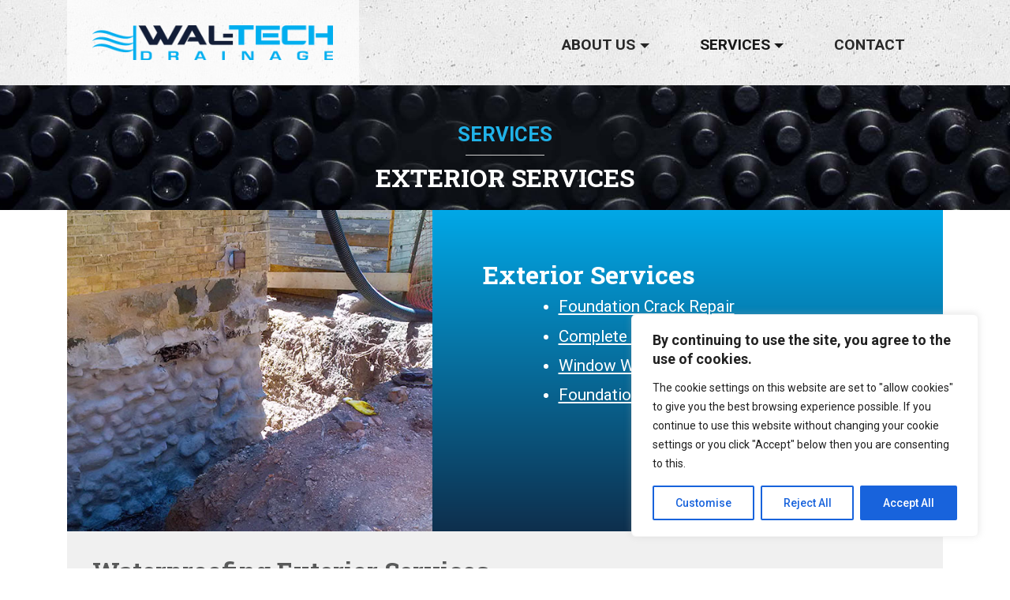

--- FILE ---
content_type: text/html; charset=UTF-8
request_url: https://waltechdrainage.com/services/exterior-services/
body_size: 23347
content:
<!DOCTYPE html>
<html lang="en">
<head>
	<meta charset="UTF-8">
	<meta http-equiv="X-UA-Compatible" content="IE=edge">
	<meta name="viewport" content="width=device-width, initial-scale=1">
	<meta name="mobile-web-app-capable" content="yes">
<meta name="msvalidate.01" content="98A07C3124EA0A7E565F955BF1F49CB0" />
	<meta name="apple-mobile-web-app-capable" content="yes">
	<meta name="apple-mobile-web-app-title" content="Wal-Tech Drainage - Waterproofing Specialists">
	<link rel="profile" href="https://gmpg.org/xfn/11">
	<link rel="pingback" href="https://waltechdrainage.com/xmlrpc.php">


	<meta name='robots' content='index, follow, max-image-preview:large, max-snippet:-1, max-video-preview:-1' />

            <script data-no-defer="1" data-ezscrex="false" data-cfasync="false" data-pagespeed-no-defer data-cookieconsent="ignore">
                var ctPublicFunctions = {"_ajax_nonce":"7e228c8750","_rest_nonce":"29f40ef092","_ajax_url":"\/wp-admin\/admin-ajax.php","_rest_url":"https:\/\/waltechdrainage.com\/wp-json\/","data__cookies_type":"none","data__ajax_type":"rest","data__bot_detector_enabled":"1","data__frontend_data_log_enabled":1,"cookiePrefix":"","wprocket_detected":false,"host_url":"waltechdrainage.com","text__ee_click_to_select":"Click to select the whole data","text__ee_original_email":"The complete one is","text__ee_got_it":"Got it","text__ee_blocked":"Blocked","text__ee_cannot_connect":"Cannot connect","text__ee_cannot_decode":"Can not decode email. Unknown reason","text__ee_email_decoder":"CleanTalk email decoder","text__ee_wait_for_decoding":"The magic is on the way!","text__ee_decoding_process":"Please wait a few seconds while we decode the contact data."}
            </script>
        
            <script data-no-defer="1" data-ezscrex="false" data-cfasync="false" data-pagespeed-no-defer data-cookieconsent="ignore">
                var ctPublic = {"_ajax_nonce":"7e228c8750","settings__forms__check_internal":"0","settings__forms__check_external":"0","settings__forms__force_protection":"0","settings__forms__search_test":"1","settings__forms__wc_add_to_cart":"0","settings__data__bot_detector_enabled":"1","settings__sfw__anti_crawler":0,"blog_home":"https:\/\/waltechdrainage.com\/","pixel__setting":"3","pixel__enabled":false,"pixel__url":null,"data__email_check_before_post":"1","data__email_check_exist_post":"1","data__cookies_type":"none","data__key_is_ok":true,"data__visible_fields_required":true,"wl_brandname":"Anti-Spam by CleanTalk","wl_brandname_short":"CleanTalk","ct_checkjs_key":15397750,"emailEncoderPassKey":"f1904ec087f52b57f58f837dea799182","bot_detector_forms_excluded":"W10=","advancedCacheExists":false,"varnishCacheExists":false,"wc_ajax_add_to_cart":false}
            </script>
        
	<!-- This site is optimized with the Yoast SEO plugin v26.8 - https://yoast.com/product/yoast-seo-wordpress/ -->
	<title>Exterior Services - Wal-Tech Drainage</title>
	<meta name="description" content="Window Well Drainage, Storm and Sanitary Sewer Repair and Installation, Egress Window Installation, Foundation Restoration/Replacement." />
	<link rel="canonical" href="https://waltechdrainage.com/services/exterior-services/" />
	<meta property="og:locale" content="en_US" />
	<meta property="og:type" content="article" />
	<meta property="og:title" content="Exterior Services - Wal-Tech Drainage" />
	<meta property="og:description" content="Window Well Drainage, Storm and Sanitary Sewer Repair and Installation, Egress Window Installation, Foundation Restoration/Replacement." />
	<meta property="og:url" content="https://waltechdrainage.com/services/exterior-services/" />
	<meta property="og:site_name" content="Wal-Tech Drainage" />
	<meta property="article:modified_time" content="2025-01-27T16:04:32+00:00" />
	<meta property="og:image" content="https://waltechdrainage.com/wp-content/uploads/2017/04/exterior-water-proofing-1-1024x1024.jpg" />
	<meta name="twitter:card" content="summary_large_image" />
	<meta name="twitter:label1" content="Est. reading time" />
	<meta name="twitter:data1" content="3 minutes" />
	<script type="application/ld+json" class="yoast-schema-graph">{"@context":"https://schema.org","@graph":[{"@type":"WebPage","@id":"https://waltechdrainage.com/services/exterior-services/","url":"https://waltechdrainage.com/services/exterior-services/","name":"Exterior Services - Wal-Tech Drainage","isPartOf":{"@id":"https://waltechdrainage.com/#website"},"primaryImageOfPage":{"@id":"https://waltechdrainage.com/services/exterior-services/#primaryimage"},"image":{"@id":"https://waltechdrainage.com/services/exterior-services/#primaryimage"},"thumbnailUrl":"https://waltechdrainage.com/wp-content/uploads/2017/05/services-exterior.jpg","datePublished":"2017-04-27T20:15:20+00:00","dateModified":"2025-01-27T16:04:32+00:00","description":"Window Well Drainage, Storm and Sanitary Sewer Repair and Installation, Egress Window Installation, Foundation Restoration/Replacement.","breadcrumb":{"@id":"https://waltechdrainage.com/services/exterior-services/#breadcrumb"},"inLanguage":"en","potentialAction":[{"@type":"ReadAction","target":["https://waltechdrainage.com/services/exterior-services/"]}]},{"@type":"ImageObject","inLanguage":"en","@id":"https://waltechdrainage.com/services/exterior-services/#primaryimage","url":"https://waltechdrainage.com/wp-content/uploads/2017/05/services-exterior.jpg","contentUrl":"https://waltechdrainage.com/wp-content/uploads/2017/05/services-exterior.jpg","width":550,"height":484},{"@type":"BreadcrumbList","@id":"https://waltechdrainage.com/services/exterior-services/#breadcrumb","itemListElement":[{"@type":"ListItem","position":1,"name":"Home","item":"https://waltechdrainage.com/"},{"@type":"ListItem","position":2,"name":"Services","item":"https://waltechdrainage.com/services/"},{"@type":"ListItem","position":3,"name":"Exterior Services"}]},{"@type":"WebSite","@id":"https://waltechdrainage.com/#website","url":"https://waltechdrainage.com/","name":"Wal-Tech Drainage","description":"Waterproofing Specialists","publisher":{"@id":"https://waltechdrainage.com/#organization"},"potentialAction":[{"@type":"SearchAction","target":{"@type":"EntryPoint","urlTemplate":"https://waltechdrainage.com/?s={search_term_string}"},"query-input":{"@type":"PropertyValueSpecification","valueRequired":true,"valueName":"search_term_string"}}],"inLanguage":"en"},{"@type":"Organization","@id":"https://waltechdrainage.com/#organization","name":"Wal-Tech Drainage","url":"https://waltechdrainage.com/","logo":{"@type":"ImageObject","inLanguage":"en","@id":"https://waltechdrainage.com/#/schema/logo/image/","url":"https://waltechdrainage.com/wp-content/uploads/2025/01/wal-tech-logo-png-1.png","contentUrl":"https://waltechdrainage.com/wp-content/uploads/2025/01/wal-tech-logo-png-1.png","width":672,"height":98,"caption":"Wal-Tech Drainage"},"image":{"@id":"https://waltechdrainage.com/#/schema/logo/image/"}}]}</script>
	<!-- / Yoast SEO plugin. -->


<link rel='dns-prefetch' href='//fd.cleantalk.org' />
<link rel="alternate" type="application/rss+xml" title="Wal-Tech Drainage &raquo; Feed" href="https://waltechdrainage.com/feed/" />
<link rel="alternate" type="application/rss+xml" title="Wal-Tech Drainage &raquo; Comments Feed" href="https://waltechdrainage.com/comments/feed/" />
<link rel="alternate" title="oEmbed (JSON)" type="application/json+oembed" href="https://waltechdrainage.com/wp-json/oembed/1.0/embed?url=https%3A%2F%2Fwaltechdrainage.com%2Fservices%2Fexterior-services%2F" />
<link rel="alternate" title="oEmbed (XML)" type="text/xml+oembed" href="https://waltechdrainage.com/wp-json/oembed/1.0/embed?url=https%3A%2F%2Fwaltechdrainage.com%2Fservices%2Fexterior-services%2F&#038;format=xml" />
		<!-- This site uses the Google Analytics by ExactMetrics plugin v8.11.1 - Using Analytics tracking - https://www.exactmetrics.com/ -->
		<!-- Note: ExactMetrics is not currently configured on this site. The site owner needs to authenticate with Google Analytics in the ExactMetrics settings panel. -->
					<!-- No tracking code set -->
				<!-- / Google Analytics by ExactMetrics -->
		<style id='wp-img-auto-sizes-contain-inline-css'>
img:is([sizes=auto i],[sizes^="auto," i]){contain-intrinsic-size:3000px 1500px}
/*# sourceURL=wp-img-auto-sizes-contain-inline-css */
</style>
<style id='wp-emoji-styles-inline-css'>

	img.wp-smiley, img.emoji {
		display: inline !important;
		border: none !important;
		box-shadow: none !important;
		height: 1em !important;
		width: 1em !important;
		margin: 0 0.07em !important;
		vertical-align: -0.1em !important;
		background: none !important;
		padding: 0 !important;
	}
/*# sourceURL=wp-emoji-styles-inline-css */
</style>
<style id='wp-block-library-inline-css'>
:root{--wp-block-synced-color:#7a00df;--wp-block-synced-color--rgb:122,0,223;--wp-bound-block-color:var(--wp-block-synced-color);--wp-editor-canvas-background:#ddd;--wp-admin-theme-color:#007cba;--wp-admin-theme-color--rgb:0,124,186;--wp-admin-theme-color-darker-10:#006ba1;--wp-admin-theme-color-darker-10--rgb:0,107,160.5;--wp-admin-theme-color-darker-20:#005a87;--wp-admin-theme-color-darker-20--rgb:0,90,135;--wp-admin-border-width-focus:2px}@media (min-resolution:192dpi){:root{--wp-admin-border-width-focus:1.5px}}.wp-element-button{cursor:pointer}:root .has-very-light-gray-background-color{background-color:#eee}:root .has-very-dark-gray-background-color{background-color:#313131}:root .has-very-light-gray-color{color:#eee}:root .has-very-dark-gray-color{color:#313131}:root .has-vivid-green-cyan-to-vivid-cyan-blue-gradient-background{background:linear-gradient(135deg,#00d084,#0693e3)}:root .has-purple-crush-gradient-background{background:linear-gradient(135deg,#34e2e4,#4721fb 50%,#ab1dfe)}:root .has-hazy-dawn-gradient-background{background:linear-gradient(135deg,#faaca8,#dad0ec)}:root .has-subdued-olive-gradient-background{background:linear-gradient(135deg,#fafae1,#67a671)}:root .has-atomic-cream-gradient-background{background:linear-gradient(135deg,#fdd79a,#004a59)}:root .has-nightshade-gradient-background{background:linear-gradient(135deg,#330968,#31cdcf)}:root .has-midnight-gradient-background{background:linear-gradient(135deg,#020381,#2874fc)}:root{--wp--preset--font-size--normal:16px;--wp--preset--font-size--huge:42px}.has-regular-font-size{font-size:1em}.has-larger-font-size{font-size:2.625em}.has-normal-font-size{font-size:var(--wp--preset--font-size--normal)}.has-huge-font-size{font-size:var(--wp--preset--font-size--huge)}.has-text-align-center{text-align:center}.has-text-align-left{text-align:left}.has-text-align-right{text-align:right}.has-fit-text{white-space:nowrap!important}#end-resizable-editor-section{display:none}.aligncenter{clear:both}.items-justified-left{justify-content:flex-start}.items-justified-center{justify-content:center}.items-justified-right{justify-content:flex-end}.items-justified-space-between{justify-content:space-between}.screen-reader-text{border:0;clip-path:inset(50%);height:1px;margin:-1px;overflow:hidden;padding:0;position:absolute;width:1px;word-wrap:normal!important}.screen-reader-text:focus{background-color:#ddd;clip-path:none;color:#444;display:block;font-size:1em;height:auto;left:5px;line-height:normal;padding:15px 23px 14px;text-decoration:none;top:5px;width:auto;z-index:100000}html :where(.has-border-color){border-style:solid}html :where([style*=border-top-color]){border-top-style:solid}html :where([style*=border-right-color]){border-right-style:solid}html :where([style*=border-bottom-color]){border-bottom-style:solid}html :where([style*=border-left-color]){border-left-style:solid}html :where([style*=border-width]){border-style:solid}html :where([style*=border-top-width]){border-top-style:solid}html :where([style*=border-right-width]){border-right-style:solid}html :where([style*=border-bottom-width]){border-bottom-style:solid}html :where([style*=border-left-width]){border-left-style:solid}html :where(img[class*=wp-image-]){height:auto;max-width:100%}:where(figure){margin:0 0 1em}html :where(.is-position-sticky){--wp-admin--admin-bar--position-offset:var(--wp-admin--admin-bar--height,0px)}@media screen and (max-width:600px){html :where(.is-position-sticky){--wp-admin--admin-bar--position-offset:0px}}

/*# sourceURL=wp-block-library-inline-css */
</style><style id='global-styles-inline-css'>
:root{--wp--preset--aspect-ratio--square: 1;--wp--preset--aspect-ratio--4-3: 4/3;--wp--preset--aspect-ratio--3-4: 3/4;--wp--preset--aspect-ratio--3-2: 3/2;--wp--preset--aspect-ratio--2-3: 2/3;--wp--preset--aspect-ratio--16-9: 16/9;--wp--preset--aspect-ratio--9-16: 9/16;--wp--preset--color--black: #000000;--wp--preset--color--cyan-bluish-gray: #abb8c3;--wp--preset--color--white: #fff;--wp--preset--color--pale-pink: #f78da7;--wp--preset--color--vivid-red: #cf2e2e;--wp--preset--color--luminous-vivid-orange: #ff6900;--wp--preset--color--luminous-vivid-amber: #fcb900;--wp--preset--color--light-green-cyan: #7bdcb5;--wp--preset--color--vivid-green-cyan: #00d084;--wp--preset--color--pale-cyan-blue: #8ed1fc;--wp--preset--color--vivid-cyan-blue: #0693e3;--wp--preset--color--vivid-purple: #9b51e0;--wp--preset--color--blue: #0d6efd;--wp--preset--color--indigo: #6610f2;--wp--preset--color--purple: #5533ff;--wp--preset--color--pink: #d63384;--wp--preset--color--red: #dc3545;--wp--preset--color--orange: #fd7e14;--wp--preset--color--yellow: #ffc107;--wp--preset--color--green: #198754;--wp--preset--color--teal: #20c997;--wp--preset--color--cyan: #0dcaf0;--wp--preset--color--gray: #6c757d;--wp--preset--color--gray-dark: #343a40;--wp--preset--gradient--vivid-cyan-blue-to-vivid-purple: linear-gradient(135deg,rgb(6,147,227) 0%,rgb(155,81,224) 100%);--wp--preset--gradient--light-green-cyan-to-vivid-green-cyan: linear-gradient(135deg,rgb(122,220,180) 0%,rgb(0,208,130) 100%);--wp--preset--gradient--luminous-vivid-amber-to-luminous-vivid-orange: linear-gradient(135deg,rgb(252,185,0) 0%,rgb(255,105,0) 100%);--wp--preset--gradient--luminous-vivid-orange-to-vivid-red: linear-gradient(135deg,rgb(255,105,0) 0%,rgb(207,46,46) 100%);--wp--preset--gradient--very-light-gray-to-cyan-bluish-gray: linear-gradient(135deg,rgb(238,238,238) 0%,rgb(169,184,195) 100%);--wp--preset--gradient--cool-to-warm-spectrum: linear-gradient(135deg,rgb(74,234,220) 0%,rgb(151,120,209) 20%,rgb(207,42,186) 40%,rgb(238,44,130) 60%,rgb(251,105,98) 80%,rgb(254,248,76) 100%);--wp--preset--gradient--blush-light-purple: linear-gradient(135deg,rgb(255,206,236) 0%,rgb(152,150,240) 100%);--wp--preset--gradient--blush-bordeaux: linear-gradient(135deg,rgb(254,205,165) 0%,rgb(254,45,45) 50%,rgb(107,0,62) 100%);--wp--preset--gradient--luminous-dusk: linear-gradient(135deg,rgb(255,203,112) 0%,rgb(199,81,192) 50%,rgb(65,88,208) 100%);--wp--preset--gradient--pale-ocean: linear-gradient(135deg,rgb(255,245,203) 0%,rgb(182,227,212) 50%,rgb(51,167,181) 100%);--wp--preset--gradient--electric-grass: linear-gradient(135deg,rgb(202,248,128) 0%,rgb(113,206,126) 100%);--wp--preset--gradient--midnight: linear-gradient(135deg,rgb(2,3,129) 0%,rgb(40,116,252) 100%);--wp--preset--font-size--small: 13px;--wp--preset--font-size--medium: 20px;--wp--preset--font-size--large: 36px;--wp--preset--font-size--x-large: 42px;--wp--preset--spacing--20: 0.44rem;--wp--preset--spacing--30: 0.67rem;--wp--preset--spacing--40: 1rem;--wp--preset--spacing--50: 1.5rem;--wp--preset--spacing--60: 2.25rem;--wp--preset--spacing--70: 3.38rem;--wp--preset--spacing--80: 5.06rem;--wp--preset--shadow--natural: 6px 6px 9px rgba(0, 0, 0, 0.2);--wp--preset--shadow--deep: 12px 12px 50px rgba(0, 0, 0, 0.4);--wp--preset--shadow--sharp: 6px 6px 0px rgba(0, 0, 0, 0.2);--wp--preset--shadow--outlined: 6px 6px 0px -3px rgb(255, 255, 255), 6px 6px rgb(0, 0, 0);--wp--preset--shadow--crisp: 6px 6px 0px rgb(0, 0, 0);}:where(.is-layout-flex){gap: 0.5em;}:where(.is-layout-grid){gap: 0.5em;}body .is-layout-flex{display: flex;}.is-layout-flex{flex-wrap: wrap;align-items: center;}.is-layout-flex > :is(*, div){margin: 0;}body .is-layout-grid{display: grid;}.is-layout-grid > :is(*, div){margin: 0;}:where(.wp-block-columns.is-layout-flex){gap: 2em;}:where(.wp-block-columns.is-layout-grid){gap: 2em;}:where(.wp-block-post-template.is-layout-flex){gap: 1.25em;}:where(.wp-block-post-template.is-layout-grid){gap: 1.25em;}.has-black-color{color: var(--wp--preset--color--black) !important;}.has-cyan-bluish-gray-color{color: var(--wp--preset--color--cyan-bluish-gray) !important;}.has-white-color{color: var(--wp--preset--color--white) !important;}.has-pale-pink-color{color: var(--wp--preset--color--pale-pink) !important;}.has-vivid-red-color{color: var(--wp--preset--color--vivid-red) !important;}.has-luminous-vivid-orange-color{color: var(--wp--preset--color--luminous-vivid-orange) !important;}.has-luminous-vivid-amber-color{color: var(--wp--preset--color--luminous-vivid-amber) !important;}.has-light-green-cyan-color{color: var(--wp--preset--color--light-green-cyan) !important;}.has-vivid-green-cyan-color{color: var(--wp--preset--color--vivid-green-cyan) !important;}.has-pale-cyan-blue-color{color: var(--wp--preset--color--pale-cyan-blue) !important;}.has-vivid-cyan-blue-color{color: var(--wp--preset--color--vivid-cyan-blue) !important;}.has-vivid-purple-color{color: var(--wp--preset--color--vivid-purple) !important;}.has-black-background-color{background-color: var(--wp--preset--color--black) !important;}.has-cyan-bluish-gray-background-color{background-color: var(--wp--preset--color--cyan-bluish-gray) !important;}.has-white-background-color{background-color: var(--wp--preset--color--white) !important;}.has-pale-pink-background-color{background-color: var(--wp--preset--color--pale-pink) !important;}.has-vivid-red-background-color{background-color: var(--wp--preset--color--vivid-red) !important;}.has-luminous-vivid-orange-background-color{background-color: var(--wp--preset--color--luminous-vivid-orange) !important;}.has-luminous-vivid-amber-background-color{background-color: var(--wp--preset--color--luminous-vivid-amber) !important;}.has-light-green-cyan-background-color{background-color: var(--wp--preset--color--light-green-cyan) !important;}.has-vivid-green-cyan-background-color{background-color: var(--wp--preset--color--vivid-green-cyan) !important;}.has-pale-cyan-blue-background-color{background-color: var(--wp--preset--color--pale-cyan-blue) !important;}.has-vivid-cyan-blue-background-color{background-color: var(--wp--preset--color--vivid-cyan-blue) !important;}.has-vivid-purple-background-color{background-color: var(--wp--preset--color--vivid-purple) !important;}.has-black-border-color{border-color: var(--wp--preset--color--black) !important;}.has-cyan-bluish-gray-border-color{border-color: var(--wp--preset--color--cyan-bluish-gray) !important;}.has-white-border-color{border-color: var(--wp--preset--color--white) !important;}.has-pale-pink-border-color{border-color: var(--wp--preset--color--pale-pink) !important;}.has-vivid-red-border-color{border-color: var(--wp--preset--color--vivid-red) !important;}.has-luminous-vivid-orange-border-color{border-color: var(--wp--preset--color--luminous-vivid-orange) !important;}.has-luminous-vivid-amber-border-color{border-color: var(--wp--preset--color--luminous-vivid-amber) !important;}.has-light-green-cyan-border-color{border-color: var(--wp--preset--color--light-green-cyan) !important;}.has-vivid-green-cyan-border-color{border-color: var(--wp--preset--color--vivid-green-cyan) !important;}.has-pale-cyan-blue-border-color{border-color: var(--wp--preset--color--pale-cyan-blue) !important;}.has-vivid-cyan-blue-border-color{border-color: var(--wp--preset--color--vivid-cyan-blue) !important;}.has-vivid-purple-border-color{border-color: var(--wp--preset--color--vivid-purple) !important;}.has-vivid-cyan-blue-to-vivid-purple-gradient-background{background: var(--wp--preset--gradient--vivid-cyan-blue-to-vivid-purple) !important;}.has-light-green-cyan-to-vivid-green-cyan-gradient-background{background: var(--wp--preset--gradient--light-green-cyan-to-vivid-green-cyan) !important;}.has-luminous-vivid-amber-to-luminous-vivid-orange-gradient-background{background: var(--wp--preset--gradient--luminous-vivid-amber-to-luminous-vivid-orange) !important;}.has-luminous-vivid-orange-to-vivid-red-gradient-background{background: var(--wp--preset--gradient--luminous-vivid-orange-to-vivid-red) !important;}.has-very-light-gray-to-cyan-bluish-gray-gradient-background{background: var(--wp--preset--gradient--very-light-gray-to-cyan-bluish-gray) !important;}.has-cool-to-warm-spectrum-gradient-background{background: var(--wp--preset--gradient--cool-to-warm-spectrum) !important;}.has-blush-light-purple-gradient-background{background: var(--wp--preset--gradient--blush-light-purple) !important;}.has-blush-bordeaux-gradient-background{background: var(--wp--preset--gradient--blush-bordeaux) !important;}.has-luminous-dusk-gradient-background{background: var(--wp--preset--gradient--luminous-dusk) !important;}.has-pale-ocean-gradient-background{background: var(--wp--preset--gradient--pale-ocean) !important;}.has-electric-grass-gradient-background{background: var(--wp--preset--gradient--electric-grass) !important;}.has-midnight-gradient-background{background: var(--wp--preset--gradient--midnight) !important;}.has-small-font-size{font-size: var(--wp--preset--font-size--small) !important;}.has-medium-font-size{font-size: var(--wp--preset--font-size--medium) !important;}.has-large-font-size{font-size: var(--wp--preset--font-size--large) !important;}.has-x-large-font-size{font-size: var(--wp--preset--font-size--x-large) !important;}
/*# sourceURL=global-styles-inline-css */
</style>

<style id='classic-theme-styles-inline-css'>
/*! This file is auto-generated */
.wp-block-button__link{color:#fff;background-color:#32373c;border-radius:9999px;box-shadow:none;text-decoration:none;padding:calc(.667em + 2px) calc(1.333em + 2px);font-size:1.125em}.wp-block-file__button{background:#32373c;color:#fff;text-decoration:none}
/*# sourceURL=/wp-includes/css/classic-themes.min.css */
</style>
<link rel='stylesheet' id='cleantalk-public-css-css' href='https://waltechdrainage.com/wp-content/plugins/cleantalk-spam-protect/css/cleantalk-public.min.css?ver=6.70.1_1766165147' media='all' />
<link rel='stylesheet' id='cleantalk-email-decoder-css-css' href='https://waltechdrainage.com/wp-content/plugins/cleantalk-spam-protect/css/cleantalk-email-decoder.min.css?ver=6.70.1_1766165147' media='all' />
<link rel='stylesheet' id='contact-form-7-css' href='https://waltechdrainage.com/wp-content/plugins/contact-form-7/includes/css/styles.css?ver=6.1.4' media='all' />
<link rel='stylesheet' id='child-understrap-styles-css' href='https://waltechdrainage.com/wp-content/themes/understrap-child-master/css/child-theme.css?ver=0.2.2' media='all' />
<link rel='stylesheet' id='child-understrap-styles-custom-css' href='https://waltechdrainage.com/wp-content/themes/understrap-child-master/style.css?ver=0.2.2' media='all' />
<link rel='stylesheet' id='wp-featherlight-css' href='https://waltechdrainage.com/wp-content/plugins/wp-featherlight/css/wp-featherlight.min.css?ver=1.3.4' media='all' />
<script async src="https://waltechdrainage.com/wp-content/plugins/burst-statistics/assets/js/timeme/timeme.min.js?ver=1767893425" id="burst-timeme-js"></script>
<script async src="https://waltechdrainage.com/wp-content/uploads/burst/js/burst.min.js?ver=1768929177" id="burst-js"></script>
<script id="cookie-law-info-js-extra">
var _ckyConfig = {"_ipData":[],"_assetsURL":"https://waltechdrainage.com/wp-content/plugins/cookie-law-info/lite/frontend/images/","_publicURL":"https://waltechdrainage.com","_expiry":"365","_categories":[{"name":"Necessary","slug":"necessary","isNecessary":true,"ccpaDoNotSell":true,"cookies":[],"active":true,"defaultConsent":{"gdpr":true,"ccpa":true}},{"name":"Functional","slug":"functional","isNecessary":false,"ccpaDoNotSell":true,"cookies":[],"active":true,"defaultConsent":{"gdpr":false,"ccpa":false}},{"name":"Analytics","slug":"analytics","isNecessary":false,"ccpaDoNotSell":true,"cookies":[],"active":true,"defaultConsent":{"gdpr":false,"ccpa":false}},{"name":"Performance","slug":"performance","isNecessary":false,"ccpaDoNotSell":true,"cookies":[],"active":true,"defaultConsent":{"gdpr":false,"ccpa":false}},{"name":"Advertisement","slug":"advertisement","isNecessary":false,"ccpaDoNotSell":true,"cookies":[],"active":true,"defaultConsent":{"gdpr":false,"ccpa":false}}],"_activeLaw":"gdpr","_rootDomain":"","_block":"1","_showBanner":"1","_bannerConfig":{"settings":{"type":"box","preferenceCenterType":"popup","position":"bottom-right","applicableLaw":"gdpr"},"behaviours":{"reloadBannerOnAccept":false,"loadAnalyticsByDefault":false,"animations":{"onLoad":"animate","onHide":"sticky"}},"config":{"revisitConsent":{"status":true,"tag":"revisit-consent","position":"bottom-left","meta":{"url":"#"},"styles":{"background-color":"#0056A7"},"elements":{"title":{"type":"text","tag":"revisit-consent-title","status":true,"styles":{"color":"#0056a7"}}}},"preferenceCenter":{"toggle":{"status":true,"tag":"detail-category-toggle","type":"toggle","states":{"active":{"styles":{"background-color":"#1863DC"}},"inactive":{"styles":{"background-color":"#D0D5D2"}}}}},"categoryPreview":{"status":false,"toggle":{"status":true,"tag":"detail-category-preview-toggle","type":"toggle","states":{"active":{"styles":{"background-color":"#1863DC"}},"inactive":{"styles":{"background-color":"#D0D5D2"}}}}},"videoPlaceholder":{"status":true,"styles":{"background-color":"#000000","border-color":"#000000","color":"#ffffff"}},"readMore":{"status":false,"tag":"readmore-button","type":"link","meta":{"noFollow":true,"newTab":true},"styles":{"color":"#1863DC","background-color":"transparent","border-color":"transparent"}},"showMore":{"status":true,"tag":"show-desc-button","type":"button","styles":{"color":"#1863DC"}},"showLess":{"status":true,"tag":"hide-desc-button","type":"button","styles":{"color":"#1863DC"}},"alwaysActive":{"status":true,"tag":"always-active","styles":{"color":"#008000"}},"manualLinks":{"status":true,"tag":"manual-links","type":"link","styles":{"color":"#1863DC"}},"auditTable":{"status":true},"optOption":{"status":true,"toggle":{"status":true,"tag":"optout-option-toggle","type":"toggle","states":{"active":{"styles":{"background-color":"#1863dc"}},"inactive":{"styles":{"background-color":"#FFFFFF"}}}}}}},"_version":"3.3.9.1","_logConsent":"1","_tags":[{"tag":"accept-button","styles":{"color":"#FFFFFF","background-color":"#1863DC","border-color":"#1863DC"}},{"tag":"reject-button","styles":{"color":"#1863DC","background-color":"transparent","border-color":"#1863DC"}},{"tag":"settings-button","styles":{"color":"#1863DC","background-color":"transparent","border-color":"#1863DC"}},{"tag":"readmore-button","styles":{"color":"#1863DC","background-color":"transparent","border-color":"transparent"}},{"tag":"donotsell-button","styles":{"color":"#1863DC","background-color":"transparent","border-color":"transparent"}},{"tag":"show-desc-button","styles":{"color":"#1863DC"}},{"tag":"hide-desc-button","styles":{"color":"#1863DC"}},{"tag":"cky-always-active","styles":[]},{"tag":"cky-link","styles":[]},{"tag":"accept-button","styles":{"color":"#FFFFFF","background-color":"#1863DC","border-color":"#1863DC"}},{"tag":"revisit-consent","styles":{"background-color":"#0056A7"}}],"_shortCodes":[{"key":"cky_readmore","content":"\u003Ca href=\"#\" class=\"cky-policy\" aria-label=\"Cookie Policy\" target=\"_blank\" rel=\"noopener\" data-cky-tag=\"readmore-button\"\u003ECookie Policy\u003C/a\u003E","tag":"readmore-button","status":false,"attributes":{"rel":"nofollow","target":"_blank"}},{"key":"cky_show_desc","content":"\u003Cbutton class=\"cky-show-desc-btn\" data-cky-tag=\"show-desc-button\" aria-label=\"Show more\"\u003EShow more\u003C/button\u003E","tag":"show-desc-button","status":true,"attributes":[]},{"key":"cky_hide_desc","content":"\u003Cbutton class=\"cky-show-desc-btn\" data-cky-tag=\"hide-desc-button\" aria-label=\"Show less\"\u003EShow less\u003C/button\u003E","tag":"hide-desc-button","status":true,"attributes":[]},{"key":"cky_optout_show_desc","content":"[cky_optout_show_desc]","tag":"optout-show-desc-button","status":true,"attributes":[]},{"key":"cky_optout_hide_desc","content":"[cky_optout_hide_desc]","tag":"optout-hide-desc-button","status":true,"attributes":[]},{"key":"cky_category_toggle_label","content":"[cky_{{status}}_category_label] [cky_preference_{{category_slug}}_title]","tag":"","status":true,"attributes":[]},{"key":"cky_enable_category_label","content":"Enable","tag":"","status":true,"attributes":[]},{"key":"cky_disable_category_label","content":"Disable","tag":"","status":true,"attributes":[]},{"key":"cky_video_placeholder","content":"\u003Cdiv class=\"video-placeholder-normal\" data-cky-tag=\"video-placeholder\" id=\"[UNIQUEID]\"\u003E\u003Cp class=\"video-placeholder-text-normal\" data-cky-tag=\"placeholder-title\"\u003EPlease accept cookies to access this content\u003C/p\u003E\u003C/div\u003E","tag":"","status":true,"attributes":[]},{"key":"cky_enable_optout_label","content":"Enable","tag":"","status":true,"attributes":[]},{"key":"cky_disable_optout_label","content":"Disable","tag":"","status":true,"attributes":[]},{"key":"cky_optout_toggle_label","content":"[cky_{{status}}_optout_label] [cky_optout_option_title]","tag":"","status":true,"attributes":[]},{"key":"cky_optout_option_title","content":"Do Not Sell or Share My Personal Information","tag":"","status":true,"attributes":[]},{"key":"cky_optout_close_label","content":"Close","tag":"","status":true,"attributes":[]},{"key":"cky_preference_close_label","content":"Close","tag":"","status":true,"attributes":[]}],"_rtl":"","_language":"en","_providersToBlock":[]};
var _ckyStyles = {"css":".cky-overlay{background: #000000; opacity: 0.4; position: fixed; top: 0; left: 0; width: 100%; height: 100%; z-index: 99999999;}.cky-hide{display: none;}.cky-btn-revisit-wrapper{display: flex; align-items: center; justify-content: center; background: #0056a7; width: 45px; height: 45px; border-radius: 50%; position: fixed; z-index: 999999; cursor: pointer;}.cky-revisit-bottom-left{bottom: 15px; left: 15px;}.cky-revisit-bottom-right{bottom: 15px; right: 15px;}.cky-btn-revisit-wrapper .cky-btn-revisit{display: flex; align-items: center; justify-content: center; background: none; border: none; cursor: pointer; position: relative; margin: 0; padding: 0;}.cky-btn-revisit-wrapper .cky-btn-revisit img{max-width: fit-content; margin: 0; height: 30px; width: 30px;}.cky-revisit-bottom-left:hover::before{content: attr(data-tooltip); position: absolute; background: #4e4b66; color: #ffffff; left: calc(100% + 7px); font-size: 12px; line-height: 16px; width: max-content; padding: 4px 8px; border-radius: 4px;}.cky-revisit-bottom-left:hover::after{position: absolute; content: \"\"; border: 5px solid transparent; left: calc(100% + 2px); border-left-width: 0; border-right-color: #4e4b66;}.cky-revisit-bottom-right:hover::before{content: attr(data-tooltip); position: absolute; background: #4e4b66; color: #ffffff; right: calc(100% + 7px); font-size: 12px; line-height: 16px; width: max-content; padding: 4px 8px; border-radius: 4px;}.cky-revisit-bottom-right:hover::after{position: absolute; content: \"\"; border: 5px solid transparent; right: calc(100% + 2px); border-right-width: 0; border-left-color: #4e4b66;}.cky-revisit-hide{display: none;}.cky-consent-container{position: fixed; width: 440px; box-sizing: border-box; z-index: 9999999; border-radius: 6px;}.cky-consent-container .cky-consent-bar{background: #ffffff; border: 1px solid; padding: 20px 26px; box-shadow: 0 -1px 10px 0 #acabab4d; border-radius: 6px;}.cky-box-bottom-left{bottom: 40px; left: 40px;}.cky-box-bottom-right{bottom: 40px; right: 40px;}.cky-box-top-left{top: 40px; left: 40px;}.cky-box-top-right{top: 40px; right: 40px;}.cky-custom-brand-logo-wrapper .cky-custom-brand-logo{width: 100px; height: auto; margin: 0 0 12px 0;}.cky-notice .cky-title{color: #212121; font-weight: 700; font-size: 18px; line-height: 24px; margin: 0 0 12px 0;}.cky-notice-des *,.cky-preference-content-wrapper *,.cky-accordion-header-des *,.cky-gpc-wrapper .cky-gpc-desc *{font-size: 14px;}.cky-notice-des{color: #212121; font-size: 14px; line-height: 24px; font-weight: 400;}.cky-notice-des img{height: 25px; width: 25px;}.cky-consent-bar .cky-notice-des p,.cky-gpc-wrapper .cky-gpc-desc p,.cky-preference-body-wrapper .cky-preference-content-wrapper p,.cky-accordion-header-wrapper .cky-accordion-header-des p,.cky-cookie-des-table li div:last-child p{color: inherit; margin-top: 0; overflow-wrap: break-word;}.cky-notice-des P:last-child,.cky-preference-content-wrapper p:last-child,.cky-cookie-des-table li div:last-child p:last-child,.cky-gpc-wrapper .cky-gpc-desc p:last-child{margin-bottom: 0;}.cky-notice-des a.cky-policy,.cky-notice-des button.cky-policy{font-size: 14px; color: #1863dc; white-space: nowrap; cursor: pointer; background: transparent; border: 1px solid; text-decoration: underline;}.cky-notice-des button.cky-policy{padding: 0;}.cky-notice-des a.cky-policy:focus-visible,.cky-notice-des button.cky-policy:focus-visible,.cky-preference-content-wrapper .cky-show-desc-btn:focus-visible,.cky-accordion-header .cky-accordion-btn:focus-visible,.cky-preference-header .cky-btn-close:focus-visible,.cky-switch input[type=\"checkbox\"]:focus-visible,.cky-footer-wrapper a:focus-visible,.cky-btn:focus-visible{outline: 2px solid #1863dc; outline-offset: 2px;}.cky-btn:focus:not(:focus-visible),.cky-accordion-header .cky-accordion-btn:focus:not(:focus-visible),.cky-preference-content-wrapper .cky-show-desc-btn:focus:not(:focus-visible),.cky-btn-revisit-wrapper .cky-btn-revisit:focus:not(:focus-visible),.cky-preference-header .cky-btn-close:focus:not(:focus-visible),.cky-consent-bar .cky-banner-btn-close:focus:not(:focus-visible){outline: 0;}button.cky-show-desc-btn:not(:hover):not(:active){color: #1863dc; background: transparent;}button.cky-accordion-btn:not(:hover):not(:active),button.cky-banner-btn-close:not(:hover):not(:active),button.cky-btn-revisit:not(:hover):not(:active),button.cky-btn-close:not(:hover):not(:active){background: transparent;}.cky-consent-bar button:hover,.cky-modal.cky-modal-open button:hover,.cky-consent-bar button:focus,.cky-modal.cky-modal-open button:focus{text-decoration: none;}.cky-notice-btn-wrapper{display: flex; justify-content: flex-start; align-items: center; flex-wrap: wrap; margin-top: 16px;}.cky-notice-btn-wrapper .cky-btn{text-shadow: none; box-shadow: none;}.cky-btn{flex: auto; max-width: 100%; font-size: 14px; font-family: inherit; line-height: 24px; padding: 8px; font-weight: 500; margin: 0 8px 0 0; border-radius: 2px; cursor: pointer; text-align: center; text-transform: none; min-height: 0;}.cky-btn:hover{opacity: 0.8;}.cky-btn-customize{color: #1863dc; background: transparent; border: 2px solid #1863dc;}.cky-btn-reject{color: #1863dc; background: transparent; border: 2px solid #1863dc;}.cky-btn-accept{background: #1863dc; color: #ffffff; border: 2px solid #1863dc;}.cky-btn:last-child{margin-right: 0;}@media (max-width: 576px){.cky-box-bottom-left{bottom: 0; left: 0;}.cky-box-bottom-right{bottom: 0; right: 0;}.cky-box-top-left{top: 0; left: 0;}.cky-box-top-right{top: 0; right: 0;}}@media (max-width: 440px){.cky-box-bottom-left, .cky-box-bottom-right, .cky-box-top-left, .cky-box-top-right{width: 100%; max-width: 100%;}.cky-consent-container .cky-consent-bar{padding: 20px 0;}.cky-custom-brand-logo-wrapper, .cky-notice .cky-title, .cky-notice-des, .cky-notice-btn-wrapper{padding: 0 24px;}.cky-notice-des{max-height: 40vh; overflow-y: scroll;}.cky-notice-btn-wrapper{flex-direction: column; margin-top: 0;}.cky-btn{width: 100%; margin: 10px 0 0 0;}.cky-notice-btn-wrapper .cky-btn-customize{order: 2;}.cky-notice-btn-wrapper .cky-btn-reject{order: 3;}.cky-notice-btn-wrapper .cky-btn-accept{order: 1; margin-top: 16px;}}@media (max-width: 352px){.cky-notice .cky-title{font-size: 16px;}.cky-notice-des *{font-size: 12px;}.cky-notice-des, .cky-btn{font-size: 12px;}}.cky-modal.cky-modal-open{display: flex; visibility: visible; -webkit-transform: translate(-50%, -50%); -moz-transform: translate(-50%, -50%); -ms-transform: translate(-50%, -50%); -o-transform: translate(-50%, -50%); transform: translate(-50%, -50%); top: 50%; left: 50%; transition: all 1s ease;}.cky-modal{box-shadow: 0 32px 68px rgba(0, 0, 0, 0.3); margin: 0 auto; position: fixed; max-width: 100%; background: #ffffff; top: 50%; box-sizing: border-box; border-radius: 6px; z-index: 999999999; color: #212121; -webkit-transform: translate(-50%, 100%); -moz-transform: translate(-50%, 100%); -ms-transform: translate(-50%, 100%); -o-transform: translate(-50%, 100%); transform: translate(-50%, 100%); visibility: hidden; transition: all 0s ease;}.cky-preference-center{max-height: 79vh; overflow: hidden; width: 845px; overflow: hidden; flex: 1 1 0; display: flex; flex-direction: column; border-radius: 6px;}.cky-preference-header{display: flex; align-items: center; justify-content: space-between; padding: 22px 24px; border-bottom: 1px solid;}.cky-preference-header .cky-preference-title{font-size: 18px; font-weight: 700; line-height: 24px;}.cky-preference-header .cky-btn-close{margin: 0; cursor: pointer; vertical-align: middle; padding: 0; background: none; border: none; width: 24px; height: 24px; min-height: 0; line-height: 0; text-shadow: none; box-shadow: none;}.cky-preference-header .cky-btn-close img{margin: 0; height: 10px; width: 10px;}.cky-preference-body-wrapper{padding: 0 24px; flex: 1; overflow: auto; box-sizing: border-box;}.cky-preference-content-wrapper,.cky-gpc-wrapper .cky-gpc-desc{font-size: 14px; line-height: 24px; font-weight: 400; padding: 12px 0;}.cky-preference-content-wrapper{border-bottom: 1px solid;}.cky-preference-content-wrapper img{height: 25px; width: 25px;}.cky-preference-content-wrapper .cky-show-desc-btn{font-size: 14px; font-family: inherit; color: #1863dc; text-decoration: none; line-height: 24px; padding: 0; margin: 0; white-space: nowrap; cursor: pointer; background: transparent; border-color: transparent; text-transform: none; min-height: 0; text-shadow: none; box-shadow: none;}.cky-accordion-wrapper{margin-bottom: 10px;}.cky-accordion{border-bottom: 1px solid;}.cky-accordion:last-child{border-bottom: none;}.cky-accordion .cky-accordion-item{display: flex; margin-top: 10px;}.cky-accordion .cky-accordion-body{display: none;}.cky-accordion.cky-accordion-active .cky-accordion-body{display: block; padding: 0 22px; margin-bottom: 16px;}.cky-accordion-header-wrapper{cursor: pointer; width: 100%;}.cky-accordion-item .cky-accordion-header{display: flex; justify-content: space-between; align-items: center;}.cky-accordion-header .cky-accordion-btn{font-size: 16px; font-family: inherit; color: #212121; line-height: 24px; background: none; border: none; font-weight: 700; padding: 0; margin: 0; cursor: pointer; text-transform: none; min-height: 0; text-shadow: none; box-shadow: none;}.cky-accordion-header .cky-always-active{color: #008000; font-weight: 600; line-height: 24px; font-size: 14px;}.cky-accordion-header-des{font-size: 14px; line-height: 24px; margin: 10px 0 16px 0;}.cky-accordion-chevron{margin-right: 22px; position: relative; cursor: pointer;}.cky-accordion-chevron-hide{display: none;}.cky-accordion .cky-accordion-chevron i::before{content: \"\"; position: absolute; border-right: 1.4px solid; border-bottom: 1.4px solid; border-color: inherit; height: 6px; width: 6px; -webkit-transform: rotate(-45deg); -moz-transform: rotate(-45deg); -ms-transform: rotate(-45deg); -o-transform: rotate(-45deg); transform: rotate(-45deg); transition: all 0.2s ease-in-out; top: 8px;}.cky-accordion.cky-accordion-active .cky-accordion-chevron i::before{-webkit-transform: rotate(45deg); -moz-transform: rotate(45deg); -ms-transform: rotate(45deg); -o-transform: rotate(45deg); transform: rotate(45deg);}.cky-audit-table{background: #f4f4f4; border-radius: 6px;}.cky-audit-table .cky-empty-cookies-text{color: inherit; font-size: 12px; line-height: 24px; margin: 0; padding: 10px;}.cky-audit-table .cky-cookie-des-table{font-size: 12px; line-height: 24px; font-weight: normal; padding: 15px 10px; border-bottom: 1px solid; border-bottom-color: inherit; margin: 0;}.cky-audit-table .cky-cookie-des-table:last-child{border-bottom: none;}.cky-audit-table .cky-cookie-des-table li{list-style-type: none; display: flex; padding: 3px 0;}.cky-audit-table .cky-cookie-des-table li:first-child{padding-top: 0;}.cky-cookie-des-table li div:first-child{width: 100px; font-weight: 600; word-break: break-word; word-wrap: break-word;}.cky-cookie-des-table li div:last-child{flex: 1; word-break: break-word; word-wrap: break-word; margin-left: 8px;}.cky-footer-shadow{display: block; width: 100%; height: 40px; background: linear-gradient(180deg, rgba(255, 255, 255, 0) 0%, #ffffff 100%); position: absolute; bottom: calc(100% - 1px);}.cky-footer-wrapper{position: relative;}.cky-prefrence-btn-wrapper{display: flex; flex-wrap: wrap; align-items: center; justify-content: center; padding: 22px 24px; border-top: 1px solid;}.cky-prefrence-btn-wrapper .cky-btn{flex: auto; max-width: 100%; text-shadow: none; box-shadow: none;}.cky-btn-preferences{color: #1863dc; background: transparent; border: 2px solid #1863dc;}.cky-preference-header,.cky-preference-body-wrapper,.cky-preference-content-wrapper,.cky-accordion-wrapper,.cky-accordion,.cky-accordion-wrapper,.cky-footer-wrapper,.cky-prefrence-btn-wrapper{border-color: inherit;}@media (max-width: 845px){.cky-modal{max-width: calc(100% - 16px);}}@media (max-width: 576px){.cky-modal{max-width: 100%;}.cky-preference-center{max-height: 100vh;}.cky-prefrence-btn-wrapper{flex-direction: column;}.cky-accordion.cky-accordion-active .cky-accordion-body{padding-right: 0;}.cky-prefrence-btn-wrapper .cky-btn{width: 100%; margin: 10px 0 0 0;}.cky-prefrence-btn-wrapper .cky-btn-reject{order: 3;}.cky-prefrence-btn-wrapper .cky-btn-accept{order: 1; margin-top: 0;}.cky-prefrence-btn-wrapper .cky-btn-preferences{order: 2;}}@media (max-width: 425px){.cky-accordion-chevron{margin-right: 15px;}.cky-notice-btn-wrapper{margin-top: 0;}.cky-accordion.cky-accordion-active .cky-accordion-body{padding: 0 15px;}}@media (max-width: 352px){.cky-preference-header .cky-preference-title{font-size: 16px;}.cky-preference-header{padding: 16px 24px;}.cky-preference-content-wrapper *, .cky-accordion-header-des *{font-size: 12px;}.cky-preference-content-wrapper, .cky-preference-content-wrapper .cky-show-more, .cky-accordion-header .cky-always-active, .cky-accordion-header-des, .cky-preference-content-wrapper .cky-show-desc-btn, .cky-notice-des a.cky-policy{font-size: 12px;}.cky-accordion-header .cky-accordion-btn{font-size: 14px;}}.cky-switch{display: flex;}.cky-switch input[type=\"checkbox\"]{position: relative; width: 44px; height: 24px; margin: 0; background: #d0d5d2; -webkit-appearance: none; border-radius: 50px; cursor: pointer; outline: 0; border: none; top: 0;}.cky-switch input[type=\"checkbox\"]:checked{background: #1863dc;}.cky-switch input[type=\"checkbox\"]:before{position: absolute; content: \"\"; height: 20px; width: 20px; left: 2px; bottom: 2px; border-radius: 50%; background-color: white; -webkit-transition: 0.4s; transition: 0.4s; margin: 0;}.cky-switch input[type=\"checkbox\"]:after{display: none;}.cky-switch input[type=\"checkbox\"]:checked:before{-webkit-transform: translateX(20px); -ms-transform: translateX(20px); transform: translateX(20px);}@media (max-width: 425px){.cky-switch input[type=\"checkbox\"]{width: 38px; height: 21px;}.cky-switch input[type=\"checkbox\"]:before{height: 17px; width: 17px;}.cky-switch input[type=\"checkbox\"]:checked:before{-webkit-transform: translateX(17px); -ms-transform: translateX(17px); transform: translateX(17px);}}.cky-consent-bar .cky-banner-btn-close{position: absolute; right: 9px; top: 5px; background: none; border: none; cursor: pointer; padding: 0; margin: 0; min-height: 0; line-height: 0; height: 24px; width: 24px; text-shadow: none; box-shadow: none;}.cky-consent-bar .cky-banner-btn-close img{height: 9px; width: 9px; margin: 0;}.cky-notice-group{font-size: 14px; line-height: 24px; font-weight: 400; color: #212121;}.cky-notice-btn-wrapper .cky-btn-do-not-sell{font-size: 14px; line-height: 24px; padding: 6px 0; margin: 0; font-weight: 500; background: none; border-radius: 2px; border: none; cursor: pointer; text-align: left; color: #1863dc; background: transparent; border-color: transparent; box-shadow: none; text-shadow: none;}.cky-consent-bar .cky-banner-btn-close:focus-visible,.cky-notice-btn-wrapper .cky-btn-do-not-sell:focus-visible,.cky-opt-out-btn-wrapper .cky-btn:focus-visible,.cky-opt-out-checkbox-wrapper input[type=\"checkbox\"].cky-opt-out-checkbox:focus-visible{outline: 2px solid #1863dc; outline-offset: 2px;}@media (max-width: 440px){.cky-consent-container{width: 100%;}}@media (max-width: 352px){.cky-notice-des a.cky-policy, .cky-notice-btn-wrapper .cky-btn-do-not-sell{font-size: 12px;}}.cky-opt-out-wrapper{padding: 12px 0;}.cky-opt-out-wrapper .cky-opt-out-checkbox-wrapper{display: flex; align-items: center;}.cky-opt-out-checkbox-wrapper .cky-opt-out-checkbox-label{font-size: 16px; font-weight: 700; line-height: 24px; margin: 0 0 0 12px; cursor: pointer;}.cky-opt-out-checkbox-wrapper input[type=\"checkbox\"].cky-opt-out-checkbox{background-color: #ffffff; border: 1px solid black; width: 20px; height: 18.5px; margin: 0; -webkit-appearance: none; position: relative; display: flex; align-items: center; justify-content: center; border-radius: 2px; cursor: pointer;}.cky-opt-out-checkbox-wrapper input[type=\"checkbox\"].cky-opt-out-checkbox:checked{background-color: #1863dc; border: none;}.cky-opt-out-checkbox-wrapper input[type=\"checkbox\"].cky-opt-out-checkbox:checked::after{left: 6px; bottom: 4px; width: 7px; height: 13px; border: solid #ffffff; border-width: 0 3px 3px 0; border-radius: 2px; -webkit-transform: rotate(45deg); -ms-transform: rotate(45deg); transform: rotate(45deg); content: \"\"; position: absolute; box-sizing: border-box;}.cky-opt-out-checkbox-wrapper.cky-disabled .cky-opt-out-checkbox-label,.cky-opt-out-checkbox-wrapper.cky-disabled input[type=\"checkbox\"].cky-opt-out-checkbox{cursor: no-drop;}.cky-gpc-wrapper{margin: 0 0 0 32px;}.cky-footer-wrapper .cky-opt-out-btn-wrapper{display: flex; flex-wrap: wrap; align-items: center; justify-content: center; padding: 22px 24px;}.cky-opt-out-btn-wrapper .cky-btn{flex: auto; max-width: 100%; text-shadow: none; box-shadow: none;}.cky-opt-out-btn-wrapper .cky-btn-cancel{border: 1px solid #dedfe0; background: transparent; color: #858585;}.cky-opt-out-btn-wrapper .cky-btn-confirm{background: #1863dc; color: #ffffff; border: 1px solid #1863dc;}@media (max-width: 352px){.cky-opt-out-checkbox-wrapper .cky-opt-out-checkbox-label{font-size: 14px;}.cky-gpc-wrapper .cky-gpc-desc, .cky-gpc-wrapper .cky-gpc-desc *{font-size: 12px;}.cky-opt-out-checkbox-wrapper input[type=\"checkbox\"].cky-opt-out-checkbox{width: 16px; height: 16px;}.cky-opt-out-checkbox-wrapper input[type=\"checkbox\"].cky-opt-out-checkbox:checked::after{left: 5px; bottom: 4px; width: 3px; height: 9px;}.cky-gpc-wrapper{margin: 0 0 0 28px;}}.video-placeholder-youtube{background-size: 100% 100%; background-position: center; background-repeat: no-repeat; background-color: #b2b0b059; position: relative; display: flex; align-items: center; justify-content: center; max-width: 100%;}.video-placeholder-text-youtube{text-align: center; align-items: center; padding: 10px 16px; background-color: #000000cc; color: #ffffff; border: 1px solid; border-radius: 2px; cursor: pointer;}.video-placeholder-normal{background-image: url(\"/wp-content/plugins/cookie-law-info/lite/frontend/images/placeholder.svg\"); background-size: 80px; background-position: center; background-repeat: no-repeat; background-color: #b2b0b059; position: relative; display: flex; align-items: flex-end; justify-content: center; max-width: 100%;}.video-placeholder-text-normal{align-items: center; padding: 10px 16px; text-align: center; border: 1px solid; border-radius: 2px; cursor: pointer;}.cky-rtl{direction: rtl; text-align: right;}.cky-rtl .cky-banner-btn-close{left: 9px; right: auto;}.cky-rtl .cky-notice-btn-wrapper .cky-btn:last-child{margin-right: 8px;}.cky-rtl .cky-notice-btn-wrapper .cky-btn:first-child{margin-right: 0;}.cky-rtl .cky-notice-btn-wrapper{margin-left: 0; margin-right: 15px;}.cky-rtl .cky-prefrence-btn-wrapper .cky-btn{margin-right: 8px;}.cky-rtl .cky-prefrence-btn-wrapper .cky-btn:first-child{margin-right: 0;}.cky-rtl .cky-accordion .cky-accordion-chevron i::before{border: none; border-left: 1.4px solid; border-top: 1.4px solid; left: 12px;}.cky-rtl .cky-accordion.cky-accordion-active .cky-accordion-chevron i::before{-webkit-transform: rotate(-135deg); -moz-transform: rotate(-135deg); -ms-transform: rotate(-135deg); -o-transform: rotate(-135deg); transform: rotate(-135deg);}@media (max-width: 768px){.cky-rtl .cky-notice-btn-wrapper{margin-right: 0;}}@media (max-width: 576px){.cky-rtl .cky-notice-btn-wrapper .cky-btn:last-child{margin-right: 0;}.cky-rtl .cky-prefrence-btn-wrapper .cky-btn{margin-right: 0;}.cky-rtl .cky-accordion.cky-accordion-active .cky-accordion-body{padding: 0 22px 0 0;}}@media (max-width: 425px){.cky-rtl .cky-accordion.cky-accordion-active .cky-accordion-body{padding: 0 15px 0 0;}}.cky-rtl .cky-opt-out-btn-wrapper .cky-btn{margin-right: 12px;}.cky-rtl .cky-opt-out-btn-wrapper .cky-btn:first-child{margin-right: 0;}.cky-rtl .cky-opt-out-checkbox-wrapper .cky-opt-out-checkbox-label{margin: 0 12px 0 0;}"};
//# sourceURL=cookie-law-info-js-extra
</script>
<script src="https://waltechdrainage.com/wp-content/plugins/cookie-law-info/lite/frontend/js/script.min.js?ver=3.3.9.1" id="cookie-law-info-js"></script>
<script src="https://waltechdrainage.com/wp-content/plugins/cleantalk-spam-protect/js/apbct-public-bundle.min.js?ver=6.70.1_1766165147" id="apbct-public-bundle.min-js-js"></script>
<script src="https://fd.cleantalk.org/ct-bot-detector-wrapper.js?ver=6.70.1" id="ct_bot_detector-js" defer data-wp-strategy="defer"></script>
<script src="https://waltechdrainage.com/wp-includes/js/jquery/jquery.min.js?ver=3.7.1" id="jquery-core-js"></script>
<script src="https://waltechdrainage.com/wp-includes/js/jquery/jquery-migrate.min.js?ver=3.4.1" id="jquery-migrate-js"></script>
<link rel="https://api.w.org/" href="https://waltechdrainage.com/wp-json/" /><link rel="alternate" title="JSON" type="application/json" href="https://waltechdrainage.com/wp-json/wp/v2/pages/102" /><link rel="EditURI" type="application/rsd+xml" title="RSD" href="https://waltechdrainage.com/xmlrpc.php?rsd" />
<style id="cky-style-inline">[data-cky-tag]{visibility:hidden;}</style><meta name="mobile-web-app-capable" content="yes">
<meta name="apple-mobile-web-app-capable" content="yes">
<meta name="apple-mobile-web-app-title" content="Wal-Tech Drainage - Waterproofing Specialists">
<style>.recentcomments a{display:inline !important;padding:0 !important;margin:0 !important;}</style><link rel="icon" href="https://waltechdrainage.com/wp-content/uploads/2025/01/cropped-wal-tech-logo-png-1-32x32.png" sizes="32x32" />
<link rel="icon" href="https://waltechdrainage.com/wp-content/uploads/2025/01/cropped-wal-tech-logo-png-1-192x192.png" sizes="192x192" />
<link rel="apple-touch-icon" href="https://waltechdrainage.com/wp-content/uploads/2025/01/cropped-wal-tech-logo-png-1-180x180.png" />
<meta name="msapplication-TileImage" content="https://waltechdrainage.com/wp-content/uploads/2025/01/cropped-wal-tech-logo-png-1-270x270.png" />

</head>

<body data-rsssl=1 class="wp-singular page-template page-template-page-templates page-template-fullwidthpageservices page-template-page-templatesfullwidthpageservices-php page page-id-102 page-child parent-pageid-22 wp-custom-logo wp-embed-responsive wp-theme-understrap wp-child-theme-understrap-child-master wp-featherlight-captions understrap-has-sidebar" data-burst_id="102" data-burst_type="page">


<div class="hfeed site" id="page">

	<!-- ******************* The Navbar Area ******************* -->
	<div class="wrapper-fluid wrapper-navbar wtnavbar" id="wrapper-navbar">

		<a class="skip-link screen-reader-text sr-only" href="#content">Skip to content</a>
		<div class="container">
			<div class="row no-gutters">
				<div class="col-md-4">
				<!-- Your site title as branding in the menu -->
					<a href="https://waltechdrainage.com/" class="navbar-brand custom-logo-link" rel="home"><img width="672" height="98" src="https://waltechdrainage.com/wp-content/uploads/2025/01/wal-tech-logo-png-1.png" class="img-fluid" alt="Wal-Tech Drainage" decoding="async" fetchpriority="high" srcset="https://waltechdrainage.com/wp-content/uploads/2025/01/wal-tech-logo-png-1.png 672w, https://waltechdrainage.com/wp-content/uploads/2025/01/wal-tech-logo-png-1-300x44.png 300w" sizes="(max-width: 672px) 100vw, 672px" /></a><!-- end custom logo -->

				
				
				
				
				</div>
				<div class="col-md-8 navwrapper">
				
				<nav class="navbar navbar-toggleable-sm navbar-light ">

	

				<button class="navbar-toggler mx-auto" type="button" data-toggle="collapse" data-target="#navbarNavDropdown" aria-controls="navbarNavDropdown" aria-expanded="false" aria-label="Toggle navigation">
					<span class="navbar-toggler-icon"></span>
				</button>

					
				<!-- The WordPress Menu goes here -->
				<div id="navbarNavDropdown" class="collapse navbar-collapse"><ul id="main-menu" class="navbar-nav ml-auto"><li itemscope="itemscope" itemtype="https://www.schema.org/SiteNavigationElement" id="menu-item-167" class="menu-item menu-item-type-post_type menu-item-object-page menu-item-has-children dropdown menu-item-167 nav-item"><a title="About Us" href="#" data-toggle="dropdown" data-bs-toggle="dropdown" aria-haspopup="true" aria-expanded="false" class="dropdown-toggle nav-link" id="menu-item-dropdown-167" data-ps2id-api="true">About Us</a>
<ul class="dropdown-menu" aria-labelledby="menu-item-dropdown-167" >
	<li itemscope="itemscope" itemtype="https://www.schema.org/SiteNavigationElement" id="menu-item-174" class="menu-item menu-item-type-post_type menu-item-object-page menu-item-174 nav-item"><a title="About Wal-Tech" href="https://waltechdrainage.com/about-us/" class="dropdown-item" data-ps2id-api="true">About Wal-Tech</a></li>
	<li itemscope="itemscope" itemtype="https://www.schema.org/SiteNavigationElement" id="menu-item-173" class="menu-item menu-item-type-post_type menu-item-object-page menu-item-173 nav-item"><a title="Testimonials" href="https://waltechdrainage.com/testimonials/" class="dropdown-item" data-ps2id-api="true">Testimonials</a></li>
	<li itemscope="itemscope" itemtype="https://www.schema.org/SiteNavigationElement" id="menu-item-233" class="menu-item menu-item-type-custom menu-item-object-custom menu-item-233 nav-item"><a title="Waterproofing Diagram" href="https://waltechdrainage.com/about-us#waterproofing-diagram" class="dropdown-item" data-ps2id-api="true">Waterproofing Diagram</a></li>
</ul>
</li>
<li itemscope="itemscope" itemtype="https://www.schema.org/SiteNavigationElement" id="menu-item-169" class="menu-item menu-item-type-post_type menu-item-object-page current-page-ancestor current-menu-ancestor current-menu-parent current-page-parent current_page_parent current_page_ancestor menu-item-has-children dropdown active menu-item-169 nav-item"><a title="Services" href="#" data-toggle="dropdown" data-bs-toggle="dropdown" aria-haspopup="true" aria-expanded="false" class="dropdown-toggle nav-link" id="menu-item-dropdown-169" data-ps2id-api="true">Services</a>
<ul class="dropdown-menu" aria-labelledby="menu-item-dropdown-169" >
	<li itemscope="itemscope" itemtype="https://www.schema.org/SiteNavigationElement" id="menu-item-181" class="menu-item menu-item-type-post_type menu-item-object-page current-page-ancestor current-page-parent menu-item-181 nav-item"><a title="Services" href="https://waltechdrainage.com/services/" class="dropdown-item" data-ps2id-api="true">Services</a></li>
	<li itemscope="itemscope" itemtype="https://www.schema.org/SiteNavigationElement" id="menu-item-172" class="menu-item menu-item-type-post_type menu-item-object-page menu-item-172 nav-item"><a title="Waterproofing" href="https://waltechdrainage.com/services/waterproofing/" class="dropdown-item" data-ps2id-api="true">Waterproofing</a></li>
	<li itemscope="itemscope" itemtype="https://www.schema.org/SiteNavigationElement" id="menu-item-171" class="menu-item menu-item-type-post_type menu-item-object-page menu-item-171 nav-item"><a title="Interior Services" href="https://waltechdrainage.com/services/interior-services/" class="dropdown-item" data-ps2id-api="true">Interior Services</a></li>
	<li itemscope="itemscope" itemtype="https://www.schema.org/SiteNavigationElement" id="menu-item-170" class="menu-item menu-item-type-post_type menu-item-object-page current-menu-item page_item page-item-102 current_page_item active menu-item-170 nav-item"><a title="Exterior Services" href="https://waltechdrainage.com/services/exterior-services/" class="dropdown-item" aria-current="page" data-ps2id-api="true">Exterior Services</a></li>
</ul>
</li>
<li itemscope="itemscope" itemtype="https://www.schema.org/SiteNavigationElement" id="menu-item-168" class="menu-item menu-item-type-post_type menu-item-object-page menu-item-168 nav-item"><a title="Contact" href="https://waltechdrainage.com/contact/" class="nav-link" data-ps2id-api="true">Contact</a></li>
</ul></div>		
		</nav><!-- .site-navigation -->
				
				
				
				
				</div>
				
				
				
			</div>
			
			
			
		</div>


	</div><!-- .wrapper-navbar end -->

<div class="wrapper  wrapper-internal" id="full-width-page-wrapper">

	

				<main class="site-main" id="main" role="main">

					
						<article class="post-102 page type-page status-publish hentry" id="post-102">

	<div class="wt-internal-header">
	
	
	<p class="h2">Services</p>		
		<p class=" h1 entry-title">Exterior Services</p>				
	</div><!-- .entry-header -->

	<div class="container">



	
	<div class="row no-gutters equal">

		<div class="col-sm-5">
<div class="equal-col"><img decoding="async" class="img-fluid imgfull" src="https://waltechdrainage.com/wp-content/uploads/2017/05/services-exterior.jpg" alt="Exterior Waterproofing Services Wal-Tech Drainage" /></div>
</div>
<div class="col-sm-7">
<div class="equal-col pageintro">
<header class="entry-header">
<h1>Exterior Services</h1>
</header>
<ul class="pageintro-ul">
<li style="list-style-type: none;">
<ul class="pageintro-ul">
<li><a href="#crack-repair" rel="m_PageScroll2id">Foundation Crack Repair</a></li>
<li><a href="#exterior-water-proofing-systems" rel="m_PageScroll2id">Complete Exterior Waterproofing Systems</a></li>
<li><a href="#window-well-drainage" rel="m_PageScroll2id">Window Well Drainage</a></li>
<li><a href="#egress-window-installation" rel="m_PageScroll2id">Foundation Restoration &amp; Replacement</a></li>
</ul>
</li>
</ul>
<p><!--
 	

<li><a href="#foundation-restoration-replacement" rel="m_PageScroll2id">Egress Window Installation</a></li>


--> <!--
 	

<li><a href="#storm-sanitary-sewer" rel="m_PageScroll2id">Storm &amp; Sanitary Sewer Repair &amp; Installation</a></li>


--></p>
</div>
</div>
<div class="col-sm-12">
<div class="pagecontent">
<section>
<h2>Waterproofing Exterior Services</h2>
<p>Wal-Tech’s exterior waterproofing includes of a number of techniques to aid in foundation restoration and replacement, crack repair and window well drainage.</p>
<p>Using our many breakthrough waterproofing techniques, educating staff and researching new products and methods, we guarantee that should excavation of your house’s foundation be necessary to complete waterproofing, you can trust Wal-Tech to finish your job efficiently and effectively.</p>
</section>
<section>
<h3 id="crack-repair">Foundation Crack Repair <a class="inline-link orange-text-link float-right-inlinelink" href="/about-us#waterproofing-diagram">Go to Diagram &gt;</a></h3>
<p>As with all exterior repairs, Wal-Tech Drainage begins by obtaining all underground utility locates prior to excavating. Once we’ve excavated to the footing tile we inspect the tile condition. After cleaning the wall area below grade our technicians apply a waterproofing membrane to the exposed wall. A drainage board is applied to the wall area, followed by drainage stone being laid back over the footing tile before we back fill with the excavated material or optional stone.</p>
</section>
<section>
<h3 id="exterior-water-proofing-systems">Complete Exterior Waterproofing Systems</h3>
<p>When Wal-tech Drainage completes exterior waterproofing on your home, we begin by obtaining all utility locations to ensure uninterrupted and safe work around your home. We excavate all existing footing tile and either inspect or replace the existing tile. All wall surface area below grade is cleaned and the appropriate waterproofing material is applied, based on your foundational needs. Drainage boards are installed and tiles are covered with stone, which is then finished off by backfilling the excavated area.</p>
<p>Should it be required, we offer additional services once exterior work is complete, included, but not limited to: restoration of lawns, shrubs, concrete or asphalt</p>
<div class="service-images">
<div id='gallery-1' class='gallery galleryid-102 gallery-columns-3 gallery-size-large'><figure class='gallery-item'>
			<div class='gallery-icon landscape'>
				<a href='https://waltechdrainage.com/wp-content/uploads/2017/04/exterior-water-proofing-1.jpg'><img decoding="async" width="640" height="640" src="https://waltechdrainage.com/wp-content/uploads/2017/04/exterior-water-proofing-1-1024x1024.jpg" class="attachment-large size-large" alt="Exterior Waterproofing Broken Pipe" aria-describedby="gallery-1-274" srcset="https://waltechdrainage.com/wp-content/uploads/2017/04/exterior-water-proofing-1-1024x1024.jpg 1024w, https://waltechdrainage.com/wp-content/uploads/2017/04/exterior-water-proofing-1-150x150.jpg 150w, https://waltechdrainage.com/wp-content/uploads/2017/04/exterior-water-proofing-1-300x300.jpg 300w, https://waltechdrainage.com/wp-content/uploads/2017/04/exterior-water-proofing-1-768x768.jpg 768w, https://waltechdrainage.com/wp-content/uploads/2017/04/exterior-water-proofing-1.jpg 1200w" sizes="(max-width: 640px) 100vw, 640px" /></a>
			</div>
				<figcaption class='wp-caption-text gallery-caption' id='gallery-1-274'>
				Dig and assess source of leak
				</figcaption></figure><figure class='gallery-item'>
			<div class='gallery-icon landscape'>
				<a href='https://waltechdrainage.com/wp-content/uploads/2017/04/exterior-water-proofing-2.jpg'><img decoding="async" width="640" height="640" src="https://waltechdrainage.com/wp-content/uploads/2017/04/exterior-water-proofing-2-1024x1024.jpg" class="attachment-large size-large" alt="Exterior Waterproofing Weeping Tile" aria-describedby="gallery-1-275" srcset="https://waltechdrainage.com/wp-content/uploads/2017/04/exterior-water-proofing-2-1024x1024.jpg 1024w, https://waltechdrainage.com/wp-content/uploads/2017/04/exterior-water-proofing-2-150x150.jpg 150w, https://waltechdrainage.com/wp-content/uploads/2017/04/exterior-water-proofing-2-300x300.jpg 300w, https://waltechdrainage.com/wp-content/uploads/2017/04/exterior-water-proofing-2-768x768.jpg 768w, https://waltechdrainage.com/wp-content/uploads/2017/04/exterior-water-proofing-2.jpg 1200w" sizes="(max-width: 640px) 100vw, 640px" /></a>
			</div>
				<figcaption class='wp-caption-text gallery-caption' id='gallery-1-275'>
				Installation of exterior weeping tile
				</figcaption></figure><figure class='gallery-item'>
			<div class='gallery-icon landscape'>
				<a href='https://waltechdrainage.com/wp-content/uploads/2017/04/exterior-water-proofing-3.jpg'><img decoding="async" width="640" height="640" src="https://waltechdrainage.com/wp-content/uploads/2017/04/exterior-water-proofing-3-1024x1024.jpg" class="attachment-large size-large" alt="Exterior Waterproofing Gravel Fill" aria-describedby="gallery-1-276" srcset="https://waltechdrainage.com/wp-content/uploads/2017/04/exterior-water-proofing-3-1024x1024.jpg 1024w, https://waltechdrainage.com/wp-content/uploads/2017/04/exterior-water-proofing-3-150x150.jpg 150w, https://waltechdrainage.com/wp-content/uploads/2017/04/exterior-water-proofing-3-300x300.jpg 300w, https://waltechdrainage.com/wp-content/uploads/2017/04/exterior-water-proofing-3-768x768.jpg 768w, https://waltechdrainage.com/wp-content/uploads/2017/04/exterior-water-proofing-3.jpg 1200w" sizes="(max-width: 640px) 100vw, 640px" /></a>
			</div>
				<figcaption class='wp-caption-text gallery-caption' id='gallery-1-276'>
				Filled with gravel
				</figcaption></figure><figure class='gallery-item'>
			<div class='gallery-icon landscape'>
				<a href='https://waltechdrainage.com/wp-content/uploads/2017/04/exterior-water-proofing-4.jpg'><img loading="lazy" decoding="async" width="640" height="640" src="https://waltechdrainage.com/wp-content/uploads/2017/04/exterior-water-proofing-4-1024x1024.jpg" class="attachment-large size-large" alt="Exterior Waterproofing Inspection" aria-describedby="gallery-1-277" srcset="https://waltechdrainage.com/wp-content/uploads/2017/04/exterior-water-proofing-4-1024x1024.jpg 1024w, https://waltechdrainage.com/wp-content/uploads/2017/04/exterior-water-proofing-4-150x150.jpg 150w, https://waltechdrainage.com/wp-content/uploads/2017/04/exterior-water-proofing-4-300x300.jpg 300w, https://waltechdrainage.com/wp-content/uploads/2017/04/exterior-water-proofing-4-768x768.jpg 768w, https://waltechdrainage.com/wp-content/uploads/2017/04/exterior-water-proofing-4.jpg 1200w" sizes="auto, (max-width: 640px) 100vw, 640px" /></a>
			</div>
				<figcaption class='wp-caption-text gallery-caption' id='gallery-1-277'>
				Inspection after fill
				</figcaption></figure><figure class='gallery-item'>
			<div class='gallery-icon landscape'>
				<a href='https://waltechdrainage.com/wp-content/uploads/2017/04/exterior-water-proofing-5.jpg'><img loading="lazy" decoding="async" width="640" height="640" src="https://waltechdrainage.com/wp-content/uploads/2017/04/exterior-water-proofing-5-1024x1024.jpg" class="attachment-large size-large" alt="Exterior Waterproofing Fill with Soil" aria-describedby="gallery-1-278" srcset="https://waltechdrainage.com/wp-content/uploads/2017/04/exterior-water-proofing-5-1024x1024.jpg 1024w, https://waltechdrainage.com/wp-content/uploads/2017/04/exterior-water-proofing-5-150x150.jpg 150w, https://waltechdrainage.com/wp-content/uploads/2017/04/exterior-water-proofing-5-300x300.jpg 300w, https://waltechdrainage.com/wp-content/uploads/2017/04/exterior-water-proofing-5-768x768.jpg 768w, https://waltechdrainage.com/wp-content/uploads/2017/04/exterior-water-proofing-5.jpg 1200w" sizes="auto, (max-width: 640px) 100vw, 640px" /></a>
			</div>
				<figcaption class='wp-caption-text gallery-caption' id='gallery-1-278'>
				Filled with soil
				</figcaption></figure><figure class='gallery-item'>
			<div class='gallery-icon landscape'>
				<a href='https://waltechdrainage.com/wp-content/uploads/2017/04/exterior-water-proofing-6.jpg'><img loading="lazy" decoding="async" width="640" height="640" src="https://waltechdrainage.com/wp-content/uploads/2017/04/exterior-water-proofing-6-1024x1024.jpg" class="attachment-large size-large" alt="Exterior Waterproofing Completed Job" aria-describedby="gallery-1-273" srcset="https://waltechdrainage.com/wp-content/uploads/2017/04/exterior-water-proofing-6-1024x1024.jpg 1024w, https://waltechdrainage.com/wp-content/uploads/2017/04/exterior-water-proofing-6-150x150.jpg 150w, https://waltechdrainage.com/wp-content/uploads/2017/04/exterior-water-proofing-6-300x300.jpg 300w, https://waltechdrainage.com/wp-content/uploads/2017/04/exterior-water-proofing-6-768x768.jpg 768w, https://waltechdrainage.com/wp-content/uploads/2017/04/exterior-water-proofing-6.jpg 1200w" sizes="auto, (max-width: 640px) 100vw, 640px" /></a>
			</div>
				<figcaption class='wp-caption-text gallery-caption' id='gallery-1-273'>
				Completed job
				</figcaption></figure>
		</div>

</div>
</section>
<section>
<h3 id="window-well-drainage">Window Well Drainage</h3>
<p>Window well drainage is often not considered until a heavy rainfall forces water through the window seal and into your home. The professionals at Wal-Tech Drainage will assess your needs and propose a solution to fix your leaking window and prevent future leaks. This may include excavating to the footing of your home to install proper perforated drains connected to the exposed footing, preventing window well flooding.</p>
</section>
<p><!--



<section>


<h3 id="storm-sanitary-sewer">Storm &amp; Sanitary Sewer Repair &amp; Installation <a class="inline-link orange-text-link float-right-inlinelink" href="about-us#waterproofing-diagram">Go to Diagram &gt;</a></h3>


Your sanitary sewer transports the sewage from your home, and takes it for disposal or to treatment facilities. In some neighbourhoods sanitary sewers are separate from storm sewers, which independently carry rain runoff and other water away from the home. Wal-Tech Drainage covers repair and installation of both storm and sanitary sewers, replacing faulty and collapsing sewer lines with new, heavy plastic piping. Any final work we complete is inspected by municipal authorities to ensure your home is up to local code. Left unrepaired or in poor condition, your storm and sanitary sewer lines could face the following problems:


<ul>
 	

<li>Clogs</li>


 	

<li>Backups</li>


 	

<li>Slow drains</li>


 	

<li>Broken pipes</li>


 	

<li>Gurgling drains</li>


</ul>


</section>



--> <!--



<section>


<h3 id="egress-window-installation">Egress Window Installation</h3>


Egress window installation is done to ensure basement windows provide a potential escape route in case of emergency, as per local bylaws. Installation requires excavation of the surrounding earth and foundation to achieve a work area in which to cut an appropriately sized window. Wal-Tech works in conjunction with certified window professionals for basement bedrooms to comply with municipal bylaws. In addition to the window itself, we typically install a window well to aid in proper drainage for the egress window well system.

</section>



--></p>
<section>
<h3 id="foundation-restoration-replacement">Foundation Restoration &amp; Replacement</h3>
<p>Wal-Tech’s foundational restoration and replacement is done when intensive repair, or replacement of older and failing foundations are necessary. After surveying your home to establish a diagnosis we work by shoring your home from the inside, or removing foundation to excavate from the outside, depending on your home’s individual requirements. We specialize in stone foundation restoration, repointing stone, and then repacking with waterproofing cements. Wal-Tech works with poured concrete or concrete block to ensure your home’s foundation is sound, and strong, and as with all our work, warranted to last.</p>
</section>
</div>
</div>

				
	<footer class=" col-sm-12 entry-footer">

		
	</footer><!-- .entry-footer -->
	</div><!-- .entry-content -->


	
	
	
	</div><!-- Container-->
	
	

</article><!-- #post-## -->

						
					
				</main><!-- #main -->


</div><!-- Wrapper end -->


<div class="certs">
	<div class="container">
		<div class="row">
			<div class="col-sm-12">
				<div class="certs-titles">
					<h4>Certifications<br>
							<span>and Associations</span></h4>
				</div>
				<div class="certs-holder">
					<ul class="certs-list">

						<li><a href="https://www.bbb.org/western-ontario/business-reviews/waterproofing-contractors/wal-tech-drainage-in-strathroy-on-1169" target="_blank"><img src="https://waltechdrainage.com/wp-content/uploads/2017/05/BBB-waltech-drainage.png" alt="" width="240" height="120" class="" /></a>
						</li>
						<li><a href="https://basementhealth.org/" target="_blank"><img src="https://waltechdrainage.com/wp-content/uploads/2017/05/basement-health-association-logo.png" alt="" width="240" height="120" class="" /></a>
						</li>
						<li><a href="https://waltechdrainage.com/about-us/" target="_blank"><img src="https://waltechdrainage.com/wp-content/uploads/2017/05/Egress-Window-Specialist-logo.png" alt="" width="129" height="120" class="" /></a>
						</li>
						<li><a href="https://411.ca/business/profile/2808232" target="_blank"><img src="https://waltechdrainage.com/wp-content/uploads/2017/05/waltech-411-logo.png" alt="" width="129" height="120" class="" /></a>
						</li>
					</ul>
				</div>
			</div>
		</div>
	</div>



</div>






<div class="wrapper sub-footer-wrapper">
	<div class="container">
		<div class="row">
		 			 <div class="col-md-6 col-sm-12 ">
				 <div class="card">
					<img class="card-img-top img-fluid" src="https://waltechdrainage.com/wp-content/themes/understrap-child-master/img/waltech-drainage-waterproofing.jpg" alt="Card image cap">
						<div class="card-block">
						<h4 class="card-title"><span class="icon-icon-waterproofing-SVG" aria-hidden="true"></span> Waterproofing</h4>
						<div class="card-text">
						<ul class="card-ul">
							<li>Crack Repair</li>
							<li>Weeping Tile and Waterproofing</li>
							<li>Sump Pumps</li>
							<li>Backwater Valves</li>

						</ul>
						</div>
					</div>
					<div class="card-footer">
						<a href="/services/waterproofing/" class="btn btn-primary">Learn More</a>
					</div>
				</div>

			</div>
								
						 <div class="col-md-6 col-sm-12 ">
				<div class="card">
					<img class="card-img-top img-fluid" src="https://waltechdrainage.com/wp-content/themes/understrap-child-master/img/waltech-drainage-interior-services.jpg" alt="Card image cap">
					<div class="card-block">
						<h4 class="card-title"><span class="icon-icon-interior-icon-SVG" aria-hidden="true"></span> Interior Services</h4>
						<div class="card-text">
						<ul class="card-ul">
						<li>Foundation Crack Repair Using Injection System</li>
							<li>Complete Interior Waterproofing Systems</li>
							<li>Basement Lowering and Underpining</li>
							<li>Crawlspace Remediation</li>

						</ul>
						</div>
					</div>
					<div class="card-footer">
						<a href="/services/interior-services/" class="btn btn-primary">Learn More</a>
					</div>
				</div>
			</div>
								
									
				
			
		</div>
		
		
		
		
		
	</div>


</div>


<div class="wrapper footer-wrap-sub" id="wrapper-footer">

	<div class="container">
	
		<div class="row">
			<div class="col-sm-10 offset-sm-1">
				<div class="row">
			<div class="col-sm-4 d-flex align-items-center"><p class="text-center">391 Carroll Street West <br>
Strathroy, ON  N7G 1B2</p></div>
			<div class="col-sm-4 d-flex align-items-center"><p class="text-center"><span class="footer-name">John Stefanits</span><br>
C.E.S., C.W.S.</p></div>
			<div class="col-sm-4 d-flex align-items-center"><p class="text-center">Tel.: <a style="color:#fff;" href="tel:5196610458" target="_blank">519-661-0458</a></p></div>
			
			</div>
			</div>
			
			
		</div>
	
	
	
	
	



	</div>
	
</div>



<div class="wrapper footer-logo" id="wrapper-footer">

	<div class="container">
 <img class="" src="https://waltechdrainage.com/wp-content/themes/understrap-child-master/img/wal-tech-logo-white-png.png" alt="">
	</div>
	
</div>


	<!-- ******************* The Footer Full-width Widget Area ******************* -->

	<div class="wrapper" id="wrapper-footer-full">

		<div class="container" id="footer-full-content" tabindex="-1">

			<div class="row">

				<div id="nav_menu-2" class="footer-widget widget_nav_menu widget-count-4 col-md-3"><h3 class="widget-title"><a href = https://waltechdrainage.com/about-us/>About Us</a></h3><div class="menu-footer-about-menu-container"><ul id="menu-footer-about-menu" class="menu"><li id="menu-item-138" class="menu-item menu-item-type-post_type menu-item-object-page menu-item-138"><a href="https://waltechdrainage.com/about-us/" data-ps2id-api="true">About Wal-Tech</a></li>
<li id="menu-item-137" class="menu-item menu-item-type-post_type menu-item-object-page menu-item-137"><a href="https://waltechdrainage.com/contact/" data-ps2id-api="true">Contact</a></li>
<li id="menu-item-7" class="menu-item menu-item-type-custom menu-item-object-custom menu-item-7"><a href="#myModalconsult" data-ps2id-api="true" data-toggle="modal" data-target="#myModalconsult">Book a Free Consultation</a></li>
<li id="menu-item-8" class="menu-item menu-item-type-custom menu-item-object-custom menu-item-8"><a href="#myModal" data-ps2id-api="true" data-toggle="modal" data-target="#myModal">Emergency Repair Request</a></li>
<li id="menu-item-191" class="menu-item menu-item-type-post_type menu-item-object-page menu-item-191"><a href="https://waltechdrainage.com/testimonials/" data-ps2id-api="true">Testimonials</a></li>
</ul></div></div><!-- .footer-widget --><div id="nav_menu-3" class="footer-widget widget_nav_menu widget-count-4 col-md-3"><h3 class="widget-title"><a href = https://waltechdrainage.com/services/waterproofing/>Waterproofing</a></h3><div class="menu-footer-waterproofing-menu-container"><ul id="menu-footer-waterproofing-menu" class="menu"><li id="menu-item-10" class="menu-item menu-item-type-custom menu-item-object-custom menu-item-10"><a href="https://waltechdrainage.com/services/waterproofing/#crack-repair" data-ps2id-api="true">Crack Repair</a></li>
<li id="menu-item-11" class="menu-item menu-item-type-custom menu-item-object-custom menu-item-11"><a href="https://waltechdrainage.com/services/waterproofing/#weeping-tile-waterproofing" data-ps2id-api="true">Weeping Tile and Waterproofing</a></li>
<li id="menu-item-12" class="menu-item menu-item-type-custom menu-item-object-custom menu-item-12"><a href="https://waltechdrainage.com/services/waterproofing/#sump-pumps" data-ps2id-api="true">Sump Pumps</a></li>
<li id="menu-item-13" class="menu-item menu-item-type-custom menu-item-object-custom menu-item-13"><a href="https://waltechdrainage.com/services/waterproofing/#backwater-valves" data-ps2id-api="true">Backwater Valves</a></li>
</ul></div></div><!-- .footer-widget --><div id="nav_menu-4" class="footer-widget widget_nav_menu widget-count-4 col-md-3"><h3 class="widget-title"><a href = https://waltechdrainage.com/services/interior-services/>Interior Services</a></h3><div class="menu-footer-interior-services-menu-container"><ul id="menu-footer-interior-services-menu" class="menu"><li id="menu-item-282" class="menu-item menu-item-type-custom menu-item-object-custom menu-item-282"><a href="https://waltechdrainage.com/services/interior-services/#crack-repair-injection-system" data-ps2id-api="true">Foundation Crack Repair Using Injection System</a></li>
<li id="menu-item-283" class="menu-item menu-item-type-custom menu-item-object-custom menu-item-283"><a href="https://waltechdrainage.com/services/interior-services/#complete-waterproofing-systems" data-ps2id-api="true">Complete Interior Waterproofing Systems</a></li>
<li id="menu-item-14" class="menu-item menu-item-type-custom menu-item-object-custom menu-item-14"><a href="https://waltechdrainage.com/services/interior-services/#basement-lowering" data-ps2id-api="true">Basement Lowering and Underpinning</a></li>
<li id="menu-item-15" class="menu-item menu-item-type-custom menu-item-object-custom menu-item-15"><a href="https://waltechdrainage.com/services/interior-services/#crawlspace-remediation" data-ps2id-api="true">Crawlspace Remediation</a></li>
</ul></div></div><!-- .footer-widget --><div id="nav_menu-5" class="footer-widget widget_nav_menu widget-count-4 col-md-3"><h3 class="widget-title"><a href = https://waltechdrainage.com/services/exterior-services/>Exterior Services</a></h3><div class="menu-footer-exterior-services-menu-container"><ul id="menu-footer-exterior-services-menu" class="menu"><li id="menu-item-253" class="menu-item menu-item-type-custom menu-item-object-custom current-menu-item menu-item-253"><a href="https://waltechdrainage.com/services/exterior-services/#exterior-water-proofing-systems" aria-current="page" data-ps2id-api="true">Complete Exterior Waterproofing Systems</a></li>
<li id="menu-item-16" class="menu-item menu-item-type-custom menu-item-object-custom current-menu-item menu-item-16"><a href="https://waltechdrainage.com/services/exterior-services/#window-well-drainage" aria-current="page" data-ps2id-api="true">Window Well Drainage</a></li>
<li id="menu-item-133" class="menu-item menu-item-type-custom menu-item-object-custom current-menu-item menu-item-133"><a href="https://waltechdrainage.com/services/exterior-services/#foundation-restoration-replacement" aria-current="page" data-ps2id-api="true">Foundation Restoration/ Replacement</a></li>
<li id="menu-item-256" class="menu-item menu-item-type-custom menu-item-object-custom current-menu-item menu-item-256"><a href="https://waltechdrainage.com/services/exterior-services/#crack-repair" aria-current="page" data-ps2id-api="true">Foundation Crack Repair</a></li>
</ul></div></div><!-- .footer-widget -->
			</div>

		</div>

	</div><!-- #wrapper-footer-full -->



<div class="wrapper copyright-bar" id="wrapper-footer">

	<div class="container">

		<div class="row">

			<div class="col-md-6">

				<footer class="site-footer" id="colophon">

					<div class="site-info">

						<p>© Copyright 2023, Wal-Tech Drainage. All Rights Reserved.</p>  
					</div><!-- .site-info -->

				</footer><!-- #colophon -->

			</div><!--col end -->
			<div class="col-md-6 text-right">

				<footer class="site-footer" id="colophon">

					<div class="footer-nav">

						<div class="copyright-menu "><ul id="menu-copyright-menu" class="menu"><li id="menu-item-140" class="menu-item menu-item-type-post_type menu-item-object-page menu-item-140"><a href="https://waltechdrainage.com/privacy-policy/" data-ps2id-api="true">Privacy Policy</a></li>
<li id="menu-item-6" class="menu-item menu-item-type-custom menu-item-object-custom menu-item-6"><a href="https://waltechdrainage.com/sitemap_index.xml" data-ps2id-api="true">Site Map</a></li>
</ul></div>
					</div><!-- .site-info -->

				</footer><!-- #colophon -->

			</div><!--col end -->

		</div><!-- row end -->

	</div><!-- container end -->

</div><!-- wrapper end -->

</div><!-- #page -->
<!-- Modal -->
	<div class="modal fade" id="myModal" tabindex="-1" role="dialog" aria-labelledby="exampleModalLabel" aria-hidden="true">
  <div class="modal-dialog" role="document">
    <div class="modal-content">
      <div class="modal-header">
        <h5 class="modal-title" id="exampleModalLabel">Service Request</h5>
        <button type="button" class="close" data-dismiss="modal" aria-label="Close">
          <span aria-hidden="true">&times;</span>
        </button>
      </div>
      <div class="modal-body">
		  <p><strong>Please complete the request form below</strong></p>
		  <p>In the event of emergency, please contact Wal-Tech Drainage on our 24 hour phone line.  Your call will be returned as soon as possible to ensure we’re able to expediently service your needs.</p>
		  <p>To set up a free estimate appointment, please call <br>
<strong>(519)661-0458</strong>. </p>
   <div class="form-holder">
<div class="wpcf7 no-js" id="wpcf7-f371-o1" lang="en-US" dir="ltr" data-wpcf7-id="371">
<div class="screen-reader-response"><p role="status" aria-live="polite" aria-atomic="true"></p> <ul></ul></div>
<form action="/services/exterior-services/#wpcf7-f371-o1" method="post" class="wpcf7-form init" aria-label="Contact form" novalidate="novalidate" data-status="init">
<fieldset class="hidden-fields-container"><input type="hidden" name="_wpcf7" value="371" /><input type="hidden" name="_wpcf7_version" value="6.1.4" /><input type="hidden" name="_wpcf7_locale" value="en_US" /><input type="hidden" name="_wpcf7_unit_tag" value="wpcf7-f371-o1" /><input type="hidden" name="_wpcf7_container_post" value="0" /><input type="hidden" name="_wpcf7_posted_data_hash" value="" />
</fieldset>
<p><label> Name (required)<br />
<span class="wpcf7-form-control-wrap" data-name="your-name"><input size="40" maxlength="400" class="wpcf7-form-control wpcf7-text wpcf7-validates-as-required" aria-required="true" aria-invalid="false" value="" type="text" name="your-name" /></span> </label>
</p>
<p><label> Email (required)<br />
<span class="wpcf7-form-control-wrap" data-name="your-email"><input size="40" maxlength="400" class="wpcf7-form-control wpcf7-email wpcf7-validates-as-required wpcf7-text wpcf7-validates-as-email" aria-required="true" aria-invalid="false" value="" type="email" name="your-email" /></span> </label>
</p>
<p><label> Phone(required)<br />
<span class="wpcf7-form-control-wrap" data-name="phone"><input class="wpcf7-form-control wpcf7-number wpcf7-validates-as-required wpcf7-validates-as-number" aria-required="true" aria-invalid="false" value="" type="number" name="phone" /></span> </label>
</p>
<p><label> Emergency Type<br />
<span class="wpcf7-form-control-wrap" data-name="emergency-type"><select class="wpcf7-form-control wpcf7-select wpcf7-validates-as-required" aria-required="true" aria-invalid="false" name="emergency-type"><option value="Flooding">Flooding</option><option value="Cracked Foundation">Cracked Foundation</option><option value="Leaking Windows">Leaking Windows</option><option value="Other">Other</option></select></span> </label>
</p>
<p><label>Other Emergency Description<br />
<span class="wpcf7-form-control-wrap" data-name="other-emergency"><input size="40" maxlength="400" class="wpcf7-form-control wpcf7-text" aria-invalid="false" value="" type="text" name="other-emergency" /></span></label>
</p>
<p><input class="wpcf7-form-control wpcf7-submit has-spinner" type="submit" value="Send" />
</p><input type="hidden" id="ct_checkjs_cf7_9be40cee5b0eee1462c82c6964087ff9" name="ct_checkjs_cf7" value="0" /><script >setTimeout(function(){var ct_input_name = "ct_checkjs_cf7_9be40cee5b0eee1462c82c6964087ff9";if (document.getElementById(ct_input_name) !== null) {var ct_input_value = document.getElementById(ct_input_name).value;document.getElementById(ct_input_name).value = document.getElementById(ct_input_name).value.replace(ct_input_value, '15397750');}}, 1000);</script><input
                    class="apbct_special_field apbct_email_id__wp_contact_form_7"
                    name="apbct__email_id__wp_contact_form_7"
                    aria-label="apbct__label_id__wp_contact_form_7"
                    type="text" size="30" maxlength="200" autocomplete="off"
                    value=""
                /><div class="wpcf7-response-output" aria-hidden="true"></div>
</form>
</div>
</div>
		  <p><small>* Your information is kept completely confidential and private. We will only contact you about your emergency request.</small></p>
      </div>
      <div class="modal-footer">
        <button type="button" class="btn btn-secondary" data-dismiss="modal">Close</button>
      </div>
    </div>
  </div>
</div>
	<div class="modal fade" id="myModalconsult" tabindex="-1" role="dialog" aria-labelledby="exampleModalLabel" aria-hidden="true">
  <div class="modal-dialog" role="document">
    <div class="modal-content">
      <div class="modal-header">
        <h5 class="modal-title" id="exampleModalLabel">FREE Consulation Request</h5>
        <button type="button" class="close" data-dismiss="modal" aria-label="Close">
          <span aria-hidden="true">&times;</span>
        </button>
      </div>
      <div class="modal-body">
		  <p><strong>Please complete the request form below:</strong></p>
		  <p>Making the right waterproofing choices to protect your home investment can be a challenge. Your best first step is to contact Wal-Tech Drainage. Complete the following information and our team of professionals will answer all your questions and guide you through the next steps of setting up an in-home consultation, free of charge.</p>
<p>After an assessment of your waterproofing needs, you’ll receive a customized proposal and estimate to ensure success and satisfaction. 
Please complete each box to the best of your knowledge to help us in setting up your consultation. </p>
  <p>For emergencies, please call <strong>(519)661-0458</strong>.
   <div class="form-holder">
<div class="wpcf7 no-js" id="wpcf7-f372-o2" lang="en-US" dir="ltr" data-wpcf7-id="372">
<div class="screen-reader-response"><p role="status" aria-live="polite" aria-atomic="true"></p> <ul></ul></div>
<form action="/services/exterior-services/#wpcf7-f372-o2" method="post" class="wpcf7-form init" aria-label="Contact form" novalidate="novalidate" data-status="init">
<fieldset class="hidden-fields-container"><input type="hidden" name="_wpcf7" value="372" /><input type="hidden" name="_wpcf7_version" value="6.1.4" /><input type="hidden" name="_wpcf7_locale" value="en_US" /><input type="hidden" name="_wpcf7_unit_tag" value="wpcf7-f372-o2" /><input type="hidden" name="_wpcf7_container_post" value="0" /><input type="hidden" name="_wpcf7_posted_data_hash" value="" />
</fieldset>
<p><label> Name (required)<br />
<span class="wpcf7-form-control-wrap" data-name="your-name"><input size="40" maxlength="400" class="wpcf7-form-control wpcf7-text wpcf7-validates-as-required" aria-required="true" aria-invalid="false" value="" type="text" name="your-name" /></span> </label>
</p>
<p><label> Email (required)<br />
<span class="wpcf7-form-control-wrap" data-name="your-email"><input size="40" maxlength="400" class="wpcf7-form-control wpcf7-email wpcf7-validates-as-required wpcf7-text wpcf7-validates-as-email" aria-required="true" aria-invalid="false" value="" type="email" name="your-email" /></span> </label>
</p>
<p><label> Phone (required)<br />
<span class="wpcf7-form-control-wrap" data-name="phone"><input class="wpcf7-form-control wpcf7-number wpcf7-validates-as-required wpcf7-validates-as-number" aria-required="true" aria-invalid="false" value="" type="number" name="phone" /></span> </label>
</p>
<p><label> Service Inquiry Type (required)<br />
<span class="wpcf7-form-control-wrap" data-name="service-required"><select class="wpcf7-form-control wpcf7-select" aria-invalid="false" name="service-required"><option value="Waterproofing">Waterproofing</option><option value="Interior Services">Interior Services</option><option value="Exterior Services">Exterior Services</option><option value="Other">Other</option></select></span><br />
</label>
</p>
<p><input class="wpcf7-form-control wpcf7-submit has-spinner" type="submit" value="Send" />
</p><input type="hidden" id="ct_checkjs_cf7_edfbe1afcf9246bb0d40eb4d8027d90f" name="ct_checkjs_cf7" value="0" /><script >setTimeout(function(){var ct_input_name = "ct_checkjs_cf7_edfbe1afcf9246bb0d40eb4d8027d90f";if (document.getElementById(ct_input_name) !== null) {var ct_input_value = document.getElementById(ct_input_name).value;document.getElementById(ct_input_name).value = document.getElementById(ct_input_name).value.replace(ct_input_value, '15397750');}}, 1000);</script><input
                    class="apbct_special_field apbct_email_id__wp_contact_form_7"
                    name="apbct__email_id__wp_contact_form_7"
                    aria-label="apbct__label_id__wp_contact_form_7"
                    type="text" size="30" maxlength="200" autocomplete="off"
                    value=""
                /><div class="wpcf7-response-output" aria-hidden="true"></div>
</form>
</div>
</div>
		  <p><small>* Your information is kept completely confidential and private.</small></p>
      </div>
      <div class="modal-footer">
        <button type="button" class="btn btn-secondary" data-dismiss="modal">Close</button>
      </div>
    </div>
  </div>
</div>

<script type="speculationrules">
{"prefetch":[{"source":"document","where":{"and":[{"href_matches":"/*"},{"not":{"href_matches":["/wp-*.php","/wp-admin/*","/wp-content/uploads/*","/wp-content/*","/wp-content/plugins/*","/wp-content/themes/understrap-child-master/*","/wp-content/themes/understrap/*","/*\\?(.+)"]}},{"not":{"selector_matches":"a[rel~=\"nofollow\"]"}},{"not":{"selector_matches":".no-prefetch, .no-prefetch a"}}]},"eagerness":"conservative"}]}
</script>
<script id="ckyBannerTemplate" type="text/template"><div class="cky-overlay cky-hide"></div><div class="cky-btn-revisit-wrapper cky-revisit-hide" data-cky-tag="revisit-consent" data-tooltip="Consent Preferences" style="background-color:#0056A7"> <button class="cky-btn-revisit" aria-label="Consent Preferences"> <img src="https://waltechdrainage.com/wp-content/plugins/cookie-law-info/lite/frontend/images/revisit.svg" alt="Revisit consent button"> </button></div><div class="cky-consent-container cky-hide" tabindex="0"> <div class="cky-consent-bar" data-cky-tag="notice" style="background-color:#FFFFFF;border-color:#F4F4F4">  <div class="cky-notice"> <p class="cky-title" role="heading" aria-level="1" data-cky-tag="title" style="color:#212121">By continuing to use the site, you agree to the use of cookies.</p><div class="cky-notice-group"> <div class="cky-notice-des" data-cky-tag="description" style="color:#212121"> <p>The cookie settings on this website are set to "allow cookies" to give you the best browsing experience possible. If you continue to use this website without changing your cookie settings or you click "Accept" below then you are consenting to this.</p> </div><div class="cky-notice-btn-wrapper" data-cky-tag="notice-buttons"> <button class="cky-btn cky-btn-customize" aria-label="Customise" data-cky-tag="settings-button" style="color:#1863DC;background-color:transparent;border-color:#1863DC">Customise</button> <button class="cky-btn cky-btn-reject" aria-label="Reject All" data-cky-tag="reject-button" style="color:#1863DC;background-color:transparent;border-color:#1863DC">Reject All</button> <button class="cky-btn cky-btn-accept" aria-label="Accept All" data-cky-tag="accept-button" style="color:#FFFFFF;background-color:#1863DC;border-color:#1863DC">Accept All</button>  </div></div></div></div></div><div class="cky-modal" tabindex="0"> <div class="cky-preference-center" data-cky-tag="detail" style="color:#212121;background-color:#FFFFFF;border-color:#F4F4F4"> <div class="cky-preference-header"> <span class="cky-preference-title" role="heading" aria-level="1" data-cky-tag="detail-title" style="color:#212121">Customise Consent Preferences</span> <button class="cky-btn-close" aria-label="Close" data-cky-tag="detail-close"> <img src="https://waltechdrainage.com/wp-content/plugins/cookie-law-info/lite/frontend/images/close.svg" alt="Close"> </button> </div><div class="cky-preference-body-wrapper"> <div class="cky-preference-content-wrapper" data-cky-tag="detail-description" style="color:#212121"> <p>We use cookies to help you navigate efficiently and perform certain functions. You will find detailed information about all cookies under each consent category below.</p><p>The cookies that are categorised as "Necessary" are stored on your browser as they are essential for enabling the basic functionalities of the site. </p><p>We also use third-party cookies that help us analyse how you use this website, store your preferences, and provide the content and advertisements that are relevant to you. These cookies will only be stored in your browser with your prior consent.</p><p>You can choose to enable or disable some or all of these cookies but disabling some of them may affect your browsing experience.</p> </div><div class="cky-accordion-wrapper" data-cky-tag="detail-categories"> <div class="cky-accordion" id="ckyDetailCategorynecessary"> <div class="cky-accordion-item"> <div class="cky-accordion-chevron"><i class="cky-chevron-right"></i></div> <div class="cky-accordion-header-wrapper"> <div class="cky-accordion-header"><button class="cky-accordion-btn" aria-label="Necessary" data-cky-tag="detail-category-title" style="color:#212121">Necessary</button><span class="cky-always-active">Always Active</span> <div class="cky-switch" data-cky-tag="detail-category-toggle"><input type="checkbox" id="ckySwitchnecessary"></div> </div> <div class="cky-accordion-header-des" data-cky-tag="detail-category-description" style="color:#212121"> <p>Necessary cookies are required to enable the basic features of this site, such as providing secure log-in or adjusting your consent preferences. These cookies do not store any personally identifiable data.</p></div> </div> </div> <div class="cky-accordion-body"> <div class="cky-audit-table" data-cky-tag="audit-table" style="color:#212121;background-color:#f4f4f4;border-color:#ebebeb"><p class="cky-empty-cookies-text">No cookies to display.</p></div> </div> </div><div class="cky-accordion" id="ckyDetailCategoryfunctional"> <div class="cky-accordion-item"> <div class="cky-accordion-chevron"><i class="cky-chevron-right"></i></div> <div class="cky-accordion-header-wrapper"> <div class="cky-accordion-header"><button class="cky-accordion-btn" aria-label="Functional" data-cky-tag="detail-category-title" style="color:#212121">Functional</button><span class="cky-always-active">Always Active</span> <div class="cky-switch" data-cky-tag="detail-category-toggle"><input type="checkbox" id="ckySwitchfunctional"></div> </div> <div class="cky-accordion-header-des" data-cky-tag="detail-category-description" style="color:#212121"> <p>Functional cookies help perform certain functionalities like sharing the content of the website on social media platforms, collecting feedback, and other third-party features.</p></div> </div> </div> <div class="cky-accordion-body"> <div class="cky-audit-table" data-cky-tag="audit-table" style="color:#212121;background-color:#f4f4f4;border-color:#ebebeb"><p class="cky-empty-cookies-text">No cookies to display.</p></div> </div> </div><div class="cky-accordion" id="ckyDetailCategoryanalytics"> <div class="cky-accordion-item"> <div class="cky-accordion-chevron"><i class="cky-chevron-right"></i></div> <div class="cky-accordion-header-wrapper"> <div class="cky-accordion-header"><button class="cky-accordion-btn" aria-label="Analytics" data-cky-tag="detail-category-title" style="color:#212121">Analytics</button><span class="cky-always-active">Always Active</span> <div class="cky-switch" data-cky-tag="detail-category-toggle"><input type="checkbox" id="ckySwitchanalytics"></div> </div> <div class="cky-accordion-header-des" data-cky-tag="detail-category-description" style="color:#212121"> <p>Analytical cookies are used to understand how visitors interact with the website. These cookies help provide information on metrics such as the number of visitors, bounce rate, traffic source, etc.</p></div> </div> </div> <div class="cky-accordion-body"> <div class="cky-audit-table" data-cky-tag="audit-table" style="color:#212121;background-color:#f4f4f4;border-color:#ebebeb"><p class="cky-empty-cookies-text">No cookies to display.</p></div> </div> </div><div class="cky-accordion" id="ckyDetailCategoryperformance"> <div class="cky-accordion-item"> <div class="cky-accordion-chevron"><i class="cky-chevron-right"></i></div> <div class="cky-accordion-header-wrapper"> <div class="cky-accordion-header"><button class="cky-accordion-btn" aria-label="Performance" data-cky-tag="detail-category-title" style="color:#212121">Performance</button><span class="cky-always-active">Always Active</span> <div class="cky-switch" data-cky-tag="detail-category-toggle"><input type="checkbox" id="ckySwitchperformance"></div> </div> <div class="cky-accordion-header-des" data-cky-tag="detail-category-description" style="color:#212121"> <p>Performance cookies are used to understand and analyse the key performance indexes of the website which helps in delivering a better user experience for the visitors.</p></div> </div> </div> <div class="cky-accordion-body"> <div class="cky-audit-table" data-cky-tag="audit-table" style="color:#212121;background-color:#f4f4f4;border-color:#ebebeb"><p class="cky-empty-cookies-text">No cookies to display.</p></div> </div> </div><div class="cky-accordion" id="ckyDetailCategoryadvertisement"> <div class="cky-accordion-item"> <div class="cky-accordion-chevron"><i class="cky-chevron-right"></i></div> <div class="cky-accordion-header-wrapper"> <div class="cky-accordion-header"><button class="cky-accordion-btn" aria-label="Advertisement" data-cky-tag="detail-category-title" style="color:#212121">Advertisement</button><span class="cky-always-active">Always Active</span> <div class="cky-switch" data-cky-tag="detail-category-toggle"><input type="checkbox" id="ckySwitchadvertisement"></div> </div> <div class="cky-accordion-header-des" data-cky-tag="detail-category-description" style="color:#212121"> <p>Advertisement cookies are used to provide visitors with customised advertisements based on the pages you visited previously and to analyse the effectiveness of the ad campaigns.</p></div> </div> </div> <div class="cky-accordion-body"> <div class="cky-audit-table" data-cky-tag="audit-table" style="color:#212121;background-color:#f4f4f4;border-color:#ebebeb"><p class="cky-empty-cookies-text">No cookies to display.</p></div> </div> </div> </div></div><div class="cky-footer-wrapper"> <span class="cky-footer-shadow"></span> <div class="cky-prefrence-btn-wrapper" data-cky-tag="detail-buttons"> <button class="cky-btn cky-btn-reject" aria-label="Reject All" data-cky-tag="detail-reject-button" style="color:#1863DC;background-color:transparent;border-color:#1863DC"> Reject All </button> <button class="cky-btn cky-btn-preferences" aria-label="Save My Preferences" data-cky-tag="detail-save-button" style="color:#1863DC;background-color:transparent;border-color:#1863DC"> Save My Preferences </button> <button class="cky-btn cky-btn-accept" aria-label="Accept All" data-cky-tag="detail-accept-button" style="color:#ffffff;background-color:#1863DC;border-color:#1863DC"> Accept All </button> </div></div></div></div></script><script src="https://waltechdrainage.com/wp-includes/js/dist/hooks.min.js?ver=dd5603f07f9220ed27f1" id="wp-hooks-js"></script>
<script src="https://waltechdrainage.com/wp-includes/js/dist/i18n.min.js?ver=c26c3dc7bed366793375" id="wp-i18n-js"></script>
<script id="wp-i18n-js-after">
wp.i18n.setLocaleData( { 'text direction\u0004ltr': [ 'ltr' ] } );
//# sourceURL=wp-i18n-js-after
</script>
<script src="https://waltechdrainage.com/wp-content/plugins/contact-form-7/includes/swv/js/index.js?ver=6.1.4" id="swv-js"></script>
<script id="contact-form-7-js-before">
var wpcf7 = {
    "api": {
        "root": "https:\/\/waltechdrainage.com\/wp-json\/",
        "namespace": "contact-form-7\/v1"
    }
};
//# sourceURL=contact-form-7-js-before
</script>
<script src="https://waltechdrainage.com/wp-content/plugins/contact-form-7/includes/js/index.js?ver=6.1.4" id="contact-form-7-js"></script>
<script id="page-scroll-to-id-plugin-script-js-extra">
var mPS2id_params = {"instances":{"mPS2id_instance_0":{"selector":"a[rel='m_PageScroll2id']","autoSelectorMenuLinks":"true","excludeSelector":"a[href^='#tab-'], a[href^='#tabs-'], a[data-toggle]:not([data-toggle='tooltip']), a[data-slide], a[data-vc-tabs], a[data-vc-accordion]","scrollSpeed":1000,"autoScrollSpeed":"true","scrollEasing":"easeInOutQuint","scrollingEasing":"easeOutQuint","forceScrollEasing":"false","pageEndSmoothScroll":"true","stopScrollOnUserAction":"false","autoCorrectScroll":"false","autoCorrectScrollExtend":"false","layout":"vertical","offset":0,"dummyOffset":"false","highlightSelector":"","clickedClass":"mPS2id-clicked","targetClass":"mPS2id-target","highlightClass":"mPS2id-highlight","forceSingleHighlight":"false","keepHighlightUntilNext":"false","highlightByNextTarget":"false","appendHash":"false","scrollToHash":"true","scrollToHashForAll":"true","scrollToHashDelay":0,"scrollToHashUseElementData":"true","scrollToHashRemoveUrlHash":"false","disablePluginBelow":0,"adminDisplayWidgetsId":"true","adminTinyMCEbuttons":"true","unbindUnrelatedClickEvents":"false","unbindUnrelatedClickEventsSelector":"","normalizeAnchorPointTargets":"false","encodeLinks":"false"}},"total_instances":"1","shortcode_class":"_ps2id"};
//# sourceURL=page-scroll-to-id-plugin-script-js-extra
</script>
<script src="https://waltechdrainage.com/wp-content/plugins/page-scroll-to-id/js/page-scroll-to-id.min.js?ver=1.7.9" id="page-scroll-to-id-plugin-script-js"></script>
<script src="https://waltechdrainage.com/wp-content/themes/understrap-child-master/js/child-theme.min.js?ver=0.2.2" id="child-understrap-scripts-js"></script>
<script src="https://waltechdrainage.com/wp-content/plugins/wp-featherlight/js/wpFeatherlight.pkgd.min.js?ver=1.3.4" id="wp-featherlight-js"></script>
<script id="wp-emoji-settings" type="application/json">
{"baseUrl":"https://s.w.org/images/core/emoji/17.0.2/72x72/","ext":".png","svgUrl":"https://s.w.org/images/core/emoji/17.0.2/svg/","svgExt":".svg","source":{"concatemoji":"https://waltechdrainage.com/wp-includes/js/wp-emoji-release.min.js?ver=2696ff06ea684646212fa0042e8b2fc8"}}
</script>
<script type="module">
/*! This file is auto-generated */
const a=JSON.parse(document.getElementById("wp-emoji-settings").textContent),o=(window._wpemojiSettings=a,"wpEmojiSettingsSupports"),s=["flag","emoji"];function i(e){try{var t={supportTests:e,timestamp:(new Date).valueOf()};sessionStorage.setItem(o,JSON.stringify(t))}catch(e){}}function c(e,t,n){e.clearRect(0,0,e.canvas.width,e.canvas.height),e.fillText(t,0,0);t=new Uint32Array(e.getImageData(0,0,e.canvas.width,e.canvas.height).data);e.clearRect(0,0,e.canvas.width,e.canvas.height),e.fillText(n,0,0);const a=new Uint32Array(e.getImageData(0,0,e.canvas.width,e.canvas.height).data);return t.every((e,t)=>e===a[t])}function p(e,t){e.clearRect(0,0,e.canvas.width,e.canvas.height),e.fillText(t,0,0);var n=e.getImageData(16,16,1,1);for(let e=0;e<n.data.length;e++)if(0!==n.data[e])return!1;return!0}function u(e,t,n,a){switch(t){case"flag":return n(e,"\ud83c\udff3\ufe0f\u200d\u26a7\ufe0f","\ud83c\udff3\ufe0f\u200b\u26a7\ufe0f")?!1:!n(e,"\ud83c\udde8\ud83c\uddf6","\ud83c\udde8\u200b\ud83c\uddf6")&&!n(e,"\ud83c\udff4\udb40\udc67\udb40\udc62\udb40\udc65\udb40\udc6e\udb40\udc67\udb40\udc7f","\ud83c\udff4\u200b\udb40\udc67\u200b\udb40\udc62\u200b\udb40\udc65\u200b\udb40\udc6e\u200b\udb40\udc67\u200b\udb40\udc7f");case"emoji":return!a(e,"\ud83e\u1fac8")}return!1}function f(e,t,n,a){let r;const o=(r="undefined"!=typeof WorkerGlobalScope&&self instanceof WorkerGlobalScope?new OffscreenCanvas(300,150):document.createElement("canvas")).getContext("2d",{willReadFrequently:!0}),s=(o.textBaseline="top",o.font="600 32px Arial",{});return e.forEach(e=>{s[e]=t(o,e,n,a)}),s}function r(e){var t=document.createElement("script");t.src=e,t.defer=!0,document.head.appendChild(t)}a.supports={everything:!0,everythingExceptFlag:!0},new Promise(t=>{let n=function(){try{var e=JSON.parse(sessionStorage.getItem(o));if("object"==typeof e&&"number"==typeof e.timestamp&&(new Date).valueOf()<e.timestamp+604800&&"object"==typeof e.supportTests)return e.supportTests}catch(e){}return null}();if(!n){if("undefined"!=typeof Worker&&"undefined"!=typeof OffscreenCanvas&&"undefined"!=typeof URL&&URL.createObjectURL&&"undefined"!=typeof Blob)try{var e="postMessage("+f.toString()+"("+[JSON.stringify(s),u.toString(),c.toString(),p.toString()].join(",")+"));",a=new Blob([e],{type:"text/javascript"});const r=new Worker(URL.createObjectURL(a),{name:"wpTestEmojiSupports"});return void(r.onmessage=e=>{i(n=e.data),r.terminate(),t(n)})}catch(e){}i(n=f(s,u,c,p))}t(n)}).then(e=>{for(const n in e)a.supports[n]=e[n],a.supports.everything=a.supports.everything&&a.supports[n],"flag"!==n&&(a.supports.everythingExceptFlag=a.supports.everythingExceptFlag&&a.supports[n]);var t;a.supports.everythingExceptFlag=a.supports.everythingExceptFlag&&!a.supports.flag,a.supports.everything||((t=a.source||{}).concatemoji?r(t.concatemoji):t.wpemoji&&t.twemoji&&(r(t.twemoji),r(t.wpemoji)))});
//# sourceURL=https://waltechdrainage.com/wp-includes/js/wp-emoji-loader.min.js
</script>
<script>
	jQuery(".diagramlink").click 
(
    function (evt)
    {
        //YOUR CODE HERE

        evt.preventDefault(); 
        return false;  
    } 
);
</script>
<script defer src="https://static.cloudflareinsights.com/beacon.min.js/vcd15cbe7772f49c399c6a5babf22c1241717689176015" integrity="sha512-ZpsOmlRQV6y907TI0dKBHq9Md29nnaEIPlkf84rnaERnq6zvWvPUqr2ft8M1aS28oN72PdrCzSjY4U6VaAw1EQ==" data-cf-beacon='{"version":"2024.11.0","token":"5ed4748651f842c88f88fa0d7e3da9e4","r":1,"server_timing":{"name":{"cfCacheStatus":true,"cfEdge":true,"cfExtPri":true,"cfL4":true,"cfOrigin":true,"cfSpeedBrain":true},"location_startswith":null}}' crossorigin="anonymous"></script>
</body>

</html>



--- FILE ---
content_type: text/css
request_url: https://waltechdrainage.com/wp-content/themes/understrap-child-master/style.css?ver=0.2.2
body_size: 6239
content:
/*
 Theme Name:   UnderStrap Child
 Theme URI:    https://www.understrap.com
 Description:  UnderStrap Child Theme
 Author:       Holger Koenemann
 Author URI:   http://www.holgerkoenemann.de
 Template:     understrap
 Version:      0.2.2
 License:      Commercial
 Text Domain:  understrap-child
 Tags: one-column, custom-menu, featured-images, theme-options, translation-ready
*/
@import url('https://fonts.googleapis.com/css?family=Roboto+Slab:300,700');
@import url('https://fonts.googleapis.com/css?family=Roboto:400,500,700');



body {
	font-family: 'Roboto', sans-serif;
}



h2{
	color:#00aeef;
	
}

div#bbbfloatseal{
	z-index:10 !important;
}

.wtblue{
	color:#00aeef;
	
}
.callout-title{
	color:#ff5b02;
	
}
/* Navigation Styles */
/* Navigation Styles */
.navbar-nav .nav-link {
	font-weight: bold;
	font-size: 1.2rem;
}
.navbar-brand {
	background-color: rgba(255, 255, 2550, 0.7);
	padding: 2rem 2rem;
	/*border-left: 1px solid #9a9d9f;
	border-right: 1px solid #9a9d9f;*/
	margin-right: 0;
}
.navbar-brand .img-fluid{
	width:100%;
	height:auto;
	max-width:305px;

}
.navbar-brand{
width:100%;
	margin:0 auto!important;
	text-align:center;
}
.navbar {
	padding: 0rem 1rem;
	background-color: rgba(255, 255, 2550, 0.7);
/*	border-left: 1px solid #9a9d9f;
	border-right: 1px solid #9a9d9f;*/
}
.wtnavbar .col-sm-8 {
	/*border-right: 1px solid #9a9d9f;
	border-left: 1px solid #9a9d9f;*/
	
}
.wtnavbar {
	font-family: 'Roboto', sans-serif;
	background: url(img/header-bg.jpg) repeat top center;

	text-transform: uppercase;
}
.dropdown-menu .menu-item a.nav-link {

    font-size: 1rem;
}
.dropdown-menu{
	min-width:13rem;
	
}
.navbar-light .navbar-nav .nav-link {
	color: #282828;
}

.dropdown-menu .menu-item a.nav-link:hover{
	
	
	background-color:#00aeef;
	color:#FFF;
}

.navbar-toggleable-sm .navbar-nav .nav-item {
	padding-right: 0.5rem;
	padding-left: 0.5rem;
}
.navbar-toggleable-sm .navbar-nav .nav-item ul .nav-item {
	padding-right: 0;
	padding-left: 0;
}
.navwrapper{
	
	padding-top:0rem;
	
}
.navbar-toggler{
	
	 margin-left: auto;
}

.light-link{
	color:#FFF;
	text-decoration:underline;
	
}
.light-link:hover, .light-link:focus{
	color:#F0F0F0;
	text-decoration:underline;
	
}

.emerg-icon{
	margin-right:1rem;
padding-top:0.3rem;
	
}

/* Custom Icons */
@font-face {
  font-family: 'icomoon';
  src:  url('fonts/icomoon.eot?i6662w');
  src:  url('fonts/icomoon.eot?i6662w#iefix') format('embedded-opentype'),
    url('fonts/icomoon.ttf?i6662w') format('truetype'),
    url('fonts/icomoon.woff?i6662w') format('woff'),
    url('fonts/icomoon.svg?i6662w#icomoon') format('svg');
  font-weight: normal;
  font-style: normal;
}

[class^="icon-"], [class*=" icon-"] {
  /* use !important to prevent issues with browser extensions that change fonts */
  font-family: 'icomoon' !important;
  speak: none;
  font-style: normal;
  font-weight: normal;
  font-variant: normal;
  text-transform: none;
  line-height: 1;
	display:block;

  /* Better Font Rendering =========== */
  -webkit-font-smoothing: antialiased;
  -moz-osx-font-smoothing: grayscale;
}

	.card-block [class^="icon-"], .card-block [class*=" icon-"] {

	display:inline-block;

}
.icon-icon-exterior-wp-SVG:before {
  content: "\e90d";
  color: #00aeef;
}
.icon-icon-interior-wp-SVG:before {
  content: "\e90e";
  color: #00aeef;
}
.icon-icon-window-well:before {
  content: "\e906";
}
.icon-icon-foundation:before {
  content: "\e907";
}
.icon-icon-egressed-window:before {
  content: "\e909";
}
.icon-icon-storm:before {
  content: "\e90a";
}
.icon-icon-crawls:before {
  content: "\e90b";
}
.icon-icon-basement:before {
  content: "\e90c";
}
.icon-icon-backwater:before {
  content: "\e905";
}
.icon-icon-waterproofing-SVG:before {
  content: "\e900";
}
.icon-icon-exterior-icon-SVG:before {
  content: "\e901";
}
.icon-icon-interior-icon-SVG:before {
  content: "\e902";
}
.icon-icon-crack-SVG:before {
  content: "\e903";
}
.icon-icon-weeping-tile-SVG:before {
  content: "\e904";
}
.icon-icon-sump-pump-SVG:before {
  content: "\e908";
}




select#input_2_6 {
    padding: 5px 4px;
    min-height: 38px;
}


/*Hero Home Page */

.home-hero {
	background: url(img/main-header-hero.jpg) no-repeat bottom center;
	background-size: cover;
	padding: 0;
}

.preload { opacity: 0; position: absolute; top: -9999px; left: -9999px; }


/* Sub Hero*/
.gallery-columns-3 .gallery-item {
		width:  calc(100% - 20px) !important;	
	max-width:100%;
	margin-right:0!important;
	
	

    border: 1px solid gray;
    -webkit-box-shadow: 0px 0px 10px 0px rgba(0,0,0,0.75);
    -moz-box-shadow: 0px 0px 10px 0px rgba(0,0,0,0.75);
    box-shadow: 0px 0px 10px 0px rgba(0,0,0,0.75);

	
	
	}
.gallery-columns-3 .gallery-item img{
	
width:100%;
}
.gallery-columns-3 .gallery-item figcaption{
	
font-size:14px;	
	padding:1em 0;
	background-color:#0e2f4d;color:#fff;
}

@media (min-width: 450px) {
	.gallery-columns-3 .gallery-item {
		width:  calc(90% - 20px) !important;	
		margin-right:20px;
	}

}

@media (min-width: 648px) {
	.gallery-columns-3 .gallery-item {
		width:  calc(50% - 20px) !important;		
	}
	.gallery-columns-3 .gallery-item:nth-child(1n+1) {

	margin-right:20px!important;
	}
	.gallery-columns-3 .gallery-item:nth-child(even) {

	margin-right:0!important;
	}
}
@media (min-width: 767px) {
	.gallery-columns-3 .gallery-item {
		width:  calc(33.33333% - 20px) !important;	
		margin-right:20px!important;
	}
	.gallery-columns-3 .gallery-item:nth-child(even) {

	margin-right:20px!important;
	}
		.gallery-columns-3 .gallery-item:nth-child(3n+3) {

	margin-right:0!important;
	}
}







.footer-wrap-sub p{
	margin-bottom:0;
	
	
    margin: 0 auto;
}
.footer-wrap-sub .col-sm-4{
	border-right:none;
	margin-bottom:1rem;

}

.footer-wrap-sub .col-sm-4:last-child{
	border-right:none;
	
}

.footer-wrap-sub span.footer-name{

	font-weight:bold;
	text-transform:uppercase;
	
}
.home-sub-hero {
	padding: 0;
}
.sub-hero-content {
	min-height: 450px;
	background: url(img/home-sub-hero.jpg) no-repeat top center;
	background-size: cover;
}
.sub-hero-content.aboutteam {
	min-height: 300px;
	background: url(img/waltech-team.jpg) no-repeat top center;
	background-size: cover;
}

.sub-hero-content.contactmap{
	min-height: 474px;
	background: url(img/contactus-map.jpg) no-repeat top center;
	background-size: cover;
}


.contact-address {
	box-sizing: border-box;
	background-color: rgba(255, 255, 2550, 0.7);
	padding: 2rem;

}
.contact-address{

	padding:1rem!important;
	padding-top:2rem!important;
	color:#FFF;
}
.contact-address a:link{

	
	color:#FFF;

}
.contact-address a:hover{

	
	color:#F0F0F0;

}




.callout-phone{
		font-family: 'Roboto Slab', serif;
	font-weight: 700;
	font-size: 1.8rem;
	text-transform: uppercase;
	line-height: 1.8rem;
	color: #FFF;
		margin-right:0;
	display:block;
	
}




.badge-image{
	display:block;
	margin:0 auto;
	margin-top:2rem;
}

.float-right-badge{
	display:block;
	float:none;
	margin:0 auto;
	margin-bottom:2rem;
}
.sub-hero-body {
	
	/* Permalink - use to edit and share this gradient: http://colorzilla.com/gradient-editor/#fb2600+0,ff5b02+50    removed url('img/spill.png')*/
background: #fb2600; /* Old browsers */
background: bottom center no-repeat, -moz-linear-gradient(top, #fb2600 0%, #ff5b02 50%); /* FF3.6-15 */
background:  bottom center no-repeat,  -webkit-linear-gradient(top, #fb2600 0%,#ff5b02 50%); /* Chrome10-25,Safari5.1-6 */
background:   bottom center no-repeat, linear-gradient(to bottom, #fb2600 0%,#ff5b02 50%); /* W3C, IE10+, FF16+, Chrome26+, Opera12+, Safari7+ */
filter: progid:DXImageTransform.Microsoft.gradient( startColorstr='#fb2600', endColorstr='#ff5b02',GradientType=0 ); /* IE6-9 */

	color:#ffffff;
font-size: 1.2rem;
	line-height:2rem;
	font-weight: 500;

	background-size:contain;
}

.phone-icon-box{
	background-color:#101d37;
	
}
.no-under{
	text-decoration:none;
	
}
.Aligner {
  display: flex;
  align-items: center;
  justify-content: center;
}

.Aligner-item {
  max-width: 50%;
	padding-top:2rem;
	padding-bottom:2rem;
}


.sub-hero-body-secondary {
	
	background-color:#f0f0f0;
	padding: 1rem;
	font-size: 1rem;

	color:#595a5a;

	text-align:center;
}


.card-deck-wrapper{
	width:100%;
	max-width:1140px;
	margin: 0 auto;
	padding:0 1rem;
}
.sub-footer-wrapper .card{
	
	border: 1px solid #9ba1a3;
    border-radius: 0;
	margin-bottom:2rem;
	
}
.sub-footer-wrapper .card-footer{
	border-top: none;
	background:none;

	
}
.sub-footer-wrapper .card-img-top{
	border-top-right-radius:0;
	border-top-left-radius:0;
min-width: 100%;
width: auto;
height: auto;
}
.hero-content {
	box-sizing: border-box;
	background-color: rgba(255, 255, 2550, 0.7);
	padding: 2rem;
	border-right: none;
	border-left: none;
	text-align:center;
}

    @media all and (-ms-high-contrast:none)
     {
    .sub-footer-wrapper .card-img-top{
	
min-width: 100%;
width: auto;
height: 100%;

}
     }

.card-block {
 
    min-height: 230px;
}
.home .card-block{
	min-height: 300px;
	
}

.hero-content .hero-title {
	font-family: 'Roboto Slab', serif;
	font-weight: 700;
	font-size: 1.4rem;
	text-transform: uppercase;
	line-height: 1.8rem;
	color: #283c62;
	padding-left:0;
	
}

.wpcf7-submit:hover {
    color: #fff !important;
    background: #de4e00 !important;
    border-color: #c74600 !important;
}

.wpcf7-submit{
	color: #fff !important;
    background-color: #ff5b02 !important;
    border-color: #ff5b02 !important;
}







.quote-title {
	font-family: 'Roboto Slab', serif;
	font-weight: 700;
	font-size: 1.8rem;
	text-transform: uppercase;
	line-height: 1.8rem;
	color: #20b2e8;
	
}
.quote-title span {

	color: #283c62;
	
}


.emergency-symbol:before{
content:'';
	position:relative;
	display:block;
	width:86px;
	height:86px;
	background:url(img/phone-icon.png) no-repeat top center;
	background-size:cover;
	margin:0 auto;
	margin-bottom:0.6rem;
	
}
.emerg-box{
	text-align:center;
	
}


.sub-hero-title{
	
	font-family: 'Roboto Slab', serif;
	font-weight: 700;
	font-size: 1.4rem;

	line-height:  1.4rem;

}








.hero-content .btn-primary {
	text-transform: uppercase;
	margin-bottom: 1rem;
}
.hero-content .hero-body {
	font-weight: 500;
	font-size: 1rem;

	text-align:center;
}




/* Testimonials Home */
.wltestimonials{

text-align:center;	
	width:100%;
	float:right;
}
.wltestimonials a{
display: inline-block;
    width: 100%;
    background-color: #707378;
    font-family: 'Roboto Slab', serif;
    font-weight: 400;
    font-size: 1.6rem;
    line-height: 1.6rem;
    padding: 5rem 0rem;
    color: #FFF;
    text-decoration: none;
	transition: background-color 0.5s ease;
}
.wltestimonials a:hover{

    background-color: #20b2e8;

}

.review-companies{
margin-top:2rem;

	
	
}

.review-companies h3{
font-family: 'Roboto Slab', serif;
	font-weight: 700;
	font-size: 2.4rem;
	line-height: 2rem;

	
	
}
.review-companies p.h4{

color:#787878;
	
	
}
.review-list{
	position:relative;
display:inline-block;
	width:0 auto;
	height:auto;
	min-height:100px;
	padding-left:0;
	text-align:center
}

.review-list li{
  display: block;
  list-style-type: none;
  padding-right: 0;
  float: none;
	
}
.review-list li:last-child{

  padding-right: 0;
 
	
}



/* Sub Footer */
.sub-footer-wrapper{
	
	background:url(img/footer-bg.jpg) no-repeat top center;
	background-size:cover;
}

.sub-footer-wrapper .card-footer{
	text-align:center;
	
}
.sub-footer-wrapper .card-title{
	font-family: 'Roboto Slab', serif;
	font-weight: 400;
	font-size: 1.6rem;
	line-height: 1.6rem;
	color:#636466;
	margin-bottom:1rem;
}

.icon-1:before, .icon-2:before, .icon-3:before{
	display:inline-block;
	content: '';
	width:60px;
	height:46px;
	opacity: 0.7;
	top: 0.6rem;
	left: 0;
	bottom: 0;
	right: 0;
	position: relative;
	z-index: 1;   
	
	
	
}
.icon-1:before{

	background:url(img/waterproofing-icon.jpg) no-repeat top center;
	
	
}
.icon-2:before{
	
	background:url(img/interior-icon.jpg) no-repeat top center;
	
	
}
.icon-3:before{

	background:url(img/exterior-icon.jpg) no-repeat top center;

	
}


.card-ul{
	color:#636466;
	margin-left:0rem;
	padding-left:1rem;
	margin-bottom:0;
}

/* Diagram CSS */

.diagram-holder{
	
	background:#b79d8e url(img/diagram-bg.jpg) repeat-x top center;
}

.diagram-list{
	display:inline-block;
	float:left;
	text-align:left;
	width:auto;
	font-weight:bold;
	color:#00aeef;
	margin-bottom:0;
}
.diagram-list span{
	
	color:#101d37;
	
}
.diagram-list:first-child{
	margin-right:1rem;
}
.diagram-list li{
	font-size:1.4rem;
	
}
.diagram-list-holder{
	display:inline-block;

	
}
.diagram-mobile-text{
text-align:center;
	
}
.waterproofing-diagram-mobile{
	
	
	
}
.diagram-img{
	display:block;
	margin:0 auto;
	
	
}
.diagram-wrapper{
	display:block;
	position:relative;
	max-width:969px;
	margin:0 auto;
	
}
.diagram-marker{
	position:relative;
  background: #00aeef;
  border-radius: 0.8em;
  -moz-border-radius: 0.8em;
  -webkit-border-radius: 0.8em;
  color: #ffffff;
  display: inline-block;
  font-weight: bold;
  line-height: 1.6em;
  margin-right: 5px;
  text-align: center;
  width: 1.6em; 
	font-size:2rem
	
}

.diagram-marker a{
	display:inline-block;
	width:100%;
	height:100%;
	color:#fff;
	text-decoration:none;
	
}


/* Tooltip text */
.diagram-marker .tooltiptext {
visibility: hidden;
    position: absolute;
    width: 200px;
    background-color: #555;
    color: #fff;
    text-align: center;
    padding: 5px 0;
    border-radius: 6px;
    z-index: 1;
    opacity: 0;
    transition: opacity 1s;
	line-height:2rem;
}

.tooltip-left {
    top: -5px;
    bottom: auto;
    right: 128%;
}
.tooltip-right {
    top: -5px;
    left: 125%;
}
.tooltip-top {
    bottom: 125%;
    left: 50%;
    margin-left: -100px;
}

/* Show the tooltip text when you mouse over the tooltip container */
.diagram-marker:hover .tooltiptext, .diagram-marker:focus .tooltiptext {
    visibility: visible;
    opacity: 1;
}
.tooltip-right::after {
    content: "";
    position: absolute;
    top: 50%;
    right: 100%;
    margin-top: -5px;
    border-width: 5px;
    border-style: solid;
    border-color: transparent #555 transparent transparent;
}
.tooltip-left::after {
    content: "";
    position: absolute;
    top: 50%;
    left: 100%;
    margin-top: -5px;
    border-width: 5px;
    border-style: solid;
    border-color: transparent transparent transparent #555;
}
.tooltip-top::after {
    content: "";
    position: absolute;
    top: 100%;
    left: 50%;
    margin-left: -5px;
    border-width: 5px;
    border-style: solid;
    border-color: #555 transparent transparent transparent;
}

.marker-1{
	position:absolute;
	top:45%;
	left:0%;
	
}
.marker-2{
	position:absolute;
	top:58%;
	left:30%;
	
}
.marker-3{
	position:absolute;
	top:65%;
	left:16%;
	
}
.marker-4{
	position:absolute;
	bottom:3%;
	left:8%;
	
}
.marker-5{
	position:absolute;
	top:66%;
	left:55%;
	
}
.marker-6{
	position:absolute;
	bottom:10%;
	right:25%;
	
	
}

.marker-7{
	position:absolute;
	top:30%;
	right:0%;
	
}




/* Footer Wrap */
#wrapper-footer-full, #wrapper-footer{
	/* Permalink - use to edit and share this gradient: http://colorzilla.com/gradient-editor/#0e2f4d+0,01a8e7+100 */

		background-color:#101d37;
	
	color:#fff;
}

.footer-logo{
	padding-top:2rem;
	padding-bottom:0;
	
}
.footer-wrap-sub{
	background: #0e2f4d; /* Old browsers */
background: -moz-linear-gradient(top, #0e2f4d 0%, #01a8e7 100%); /* FF3.6-15 */
background: -webkit-linear-gradient(top, #0e2f4d 0%,#01a8e7 100%); /* Chrome10-25,Safari5.1-6 */
background: linear-gradient(to bottom, #0e2f4d 0%,#01a8e7 100%); /* W3C, IE10+, FF16+, Chrome26+, Opera12+, Safari7+ */
filter: progid:DXImageTransform.Microsoft.gradient( startColorstr='#0e2f4d', endColorstr='#01a8e7',GradientType=0 ); /* IE6-9 */

	color:#FFF;
	
}
.inverse-gradient{
	
		background: #01a8e7; /* Old browsers */
background: -moz-linear-gradient(top, #01a8e7 0%, #0e2f4d 100%); /* FF3.6-15 */
background: -webkit-linear-gradient(top, #01a8e7 0%,#0e2f4d 100%); /* Chrome10-25,Safari5.1-6 */
background: linear-gradient(to bottom, #01a8e7 0%,#0e2f4d 100%); /* W3C, IE10+, FF16+, Chrome26+, Opera12+, Safari7+ */
filter: progid:DXImageTransform.Microsoft.gradient( startColorstr='#01a8e7', endColorstr='#0e2f4d',GradientType=0 ); /* IE6-9 */

	color:#FFF;
	
}

#footer-full-content a{
	color:#FFF;
	
}
#footer-full-content a:hover{
	color:#01a8e7;
	
}

.copyright-menu .menu li a{
	color:#FFF;
	text-decoration:underline;
}
.copyright-menu .menu li a:hover{
	color:#01a8e7;
	
}

.footer-nav {
    text-align: left;
}

#footer-full-content .widget-title{
	font-size:1.4rem;
	color:#00aeef;
	
}
#wrapper-footer-full ul{
	
	padding-left:1rem;

}


/* Copyright Menu */
.copyright-menu .menu ul{
	float:none;
	
}
.copyright-menu .menu li{
	display:block;
	padding-right:0;
	
}
#menu-copyright-menu{
	
	padding-left:0;
		margin-left:0;
}

/* Internal Pages Templates - Services*/

.wt-internal-header{
	text-align:center;
	background:url(img/services-header.jpg) no-repeat top center;
	background-size:cover;
	color:#ffffff;
	padding:3rem 0 1rem;

}
.wt-internal-header.generalinternal{
	margin-bottom:2rem;

}

.wt-internal-header.about-header{
	text-align:center;
	background:url(img/header-stones-bg.jpg) no-repeat top center;
	background-size:cover;
	color:#ffffff;
	padding:3rem 0 1rem;
	margin-bottom:0rem;

}
.wt-internal-header.contactinternal{
	text-align:center;
	background:url(img/contact-header.jpg) no-repeat top center;
	background-size:cover;
	color:#ffffff;
	padding:3rem 0 1rem;
	margin-bottom:0rem;

}



/* About Us Page*/

.services-list{
	text-align:left;
	
	
}
.services-list a:link, .services-list a:visited{
color:#595a5a;
	text-decoration:underline;
}
.services-list a:hover, .services-list a:focus{
color:#101d37;
}

.pageintro{
	color:#FFFFFF;
	
}
.pageintro h2{
	
	
	
	font-family: 'Roboto Slab', serif;
	font-weight: 400;
	font-size: 2.6rem;
	line-height: 2.6rem;
	color:#FFFFFF;
	margin-bottom:1rem;


}

.wrapper-internal section{
	margin-bottom:2rem;
	
}



section h3{
	color:#20b2e8;
	
}
.inline-link{
	font-family: 'Roboto', sans-serif;
	text-decoration:underline;
	
}

a.orange-text-link{
	color:#ff5b02;
	line-height:1.5;
	
}
a.orange-text-link:hover{
	color:#0e2f4d;
	
}
.pageintro-ul{
	margin-left:0;
	font-size:1rem;
	list-style:none;
	text-align:center;
	padding-left:0;
	
}
.pageintro-ul li{
	margin-bottom:0.4rem;

	
}
.pageintro-ul a{
	color:#fff;
	
	text-decoration:underline;
}
.pageintro-ul a:hover, .pageintro-ul a:active{
	color:#f0f0f0;
	
	
}
.wt-internal-header .h1{
		font-family: 'Roboto Slab', serif;
	font-weight: 700;
	text-transform:uppercase;
	font-size:1.8rem;
}

.wt-internal-header .h2{
	font-size:1.6rem;
	font-weight: 700;
	text-transform:uppercase;
	color:#20b2e8;
	margin-bottom:10px;
}
.wt-internal-header .h2:after{
 content:"";
    display: block;
    height: 0.5em;

    width: 100px;
 margin:0 auto;
 
    border-bottom: 1px solid #ccc;
	
}
.pagecontent h3 {
	position:relative;
	
}
.pagecontent ul{
	
	padding-left: 1rem;
	
}



.float-right-inlinelink{
	font-size:1rem;
	 
    text-align: center;
    left: 0;
    position: relative;
	bottom:0;
	display:block;
	 padding-top:0.4rem;
}
.wrapper-internal{
padding-top:0;
	padding-bottom:0;
}

.pageintro, .modal-header, .contact-address{
	
	/* Permalink - use to edit and share this gradient: http://colorzilla.com/gradient-editor/#01a8e7+0,0e2f4d+100 */
background: #01a8e7; /* Old browsers */
background: -moz-linear-gradient(top, #01a8e7 0%, #0e2f4d 100%); /* FF3.6-15 */
background: -webkit-linear-gradient(top, #01a8e7 0%,#0e2f4d 100%); /* Chrome10-25,Safari5.1-6 */
background: linear-gradient(to bottom, #01a8e7 0%,#0e2f4d 100%); /* W3C, IE10+, FF16+, Chrome26+, Opera12+, Safari7+ */
filter: progid:DXImageTransform.Microsoft.gradient( startColorstr='#01a8e7', endColorstr='#0e2f4d',GradientType=0 ); /* IE6-9 */
	padding:4rem;
}
.pageintro{
	padding:1rem;
	
}

.modal-header{
color:#FFF;
	padding:1rem 1rem;
}

body .gform_wrapper .top_label div.ginput_container{
	margin-top:0!important;
	
}
.pageintro-plain{
	
	/* Permalink - use to edit and share this gradient: http://colorzilla.com/gradient-editor/#01a8e7+0,0e2f4d+100 */
background: #FFFFFF; /* Old browsers */
text-align:center;
	padding:2rem;
}
.pagecontent{
	
background-color:#f0f0f0;	
	padding:2rem;
	text-align:center;
}
.pagecontent  ul{
	text-align:left;
	
}

.entry-footer{
	
	
	padding:2rem;
	padding-left:2rem!important;
	padding-right:2rem!important;
}

.pageintro .entry-header{
	
	text-align:center;
	
}

.entry-header h1{
	
		font-family: 'Roboto Slab', serif;
	font-weight: 700;
color:#595a5a;
	font-size:1.6rem;

	
}
.pageintro .entry-header h1{
	
color:#FFFFFF;
	
}

.pagecontent h1, .pagecontent h2{
	
		font-family: 'Roboto Slab', serif;
	font-weight: 700;
color:#595a5a;
	
}
.pagecontent h2{
	
	font-size:1.6rem;
}

/* Help Classes */
.imgfull{
	width:100%;	
}

.equal-col {

    height: 100%;
    width: 100%;
	
	
}
/*Certifications */



.certs-titles{
	display:block;
	float:none; 
	padding-right:0;
	margin-right:0;
	border-right:none;
	margin-top:0;
	text-align:center;

}
.certs-holder{
	display:block;
	float:none;
	
}
.certs-list img{
	opacity:0.3;
	
	 -webkit-transition: opacity 1s; /* Safari */
    transition: opacity 1s;
}
.certs-list img:hover, .certs-list a:focus img{
	opacity:1;
	
}
.certs{
	
	background:#f0f0f0;
	padding:2rem;
}
.certs h4{
		font-size:1.6rem;
	font-weight:700;
	text-transform:uppercase;
	color:#101d3f;
	line-height:1.3rem;
	margin-bottom:0;
}
.certs h4 span{
	font-size:1.2rem;
	color:#595a5a;
}

.certs-list{
	position:relative;
display:block;
	
	height:auto;
	min-height:100px;
	padding-left:0;
	margin-bottom:0;
	text-align:center;
}

.certs-list li{
  display: block;
  list-style-type: none;
  padding-right: 0;
  float: none;
	
}
.certs-list li:last-child{

  padding-right: 0;
 
	
}





/* Breadcrumbs */
#breadcrumbs a:hover, #breadcrumbs a:focus{
	color:#fff;
	
	
}
p#breadcrumbs{
	margin-bottom:0;
	text-align:center;

}

/* Widget Styles */
#footer-full-content .widget-title a:link, #footer-full-content .widget-title a:visited{
	
	color:#20b2e8;
	
}
#footer-full-content .widget-title a:hover, #footer-full-content .widget-title a:focus{
	
	color:#FFFFFF;
	
}
/* Gravity Forms */
body .gform_wrapper .gform_footer input[type=submit] { 
 display: inline-block;
  font-weight: bold;
  line-height: 1.25;
  text-align: center;
  white-space: nowrap;
  vertical-align: middle;
  user-select: none;
  border: 1px solid transparent;
  padding: 0.8rem 1.8rem;
  font-size: 1rem;
  border-radius: 0;
  transition: all 0.2s ease-in-out; 
    background-color: #ff5b02;
    border-color: #ff5b02;
color:#FFF;



}
  .btn:focus, .wpcf7 input[type=submit]:focus, .btn:hover, .wpcf7 input[type=submit]:hover {
    text-decoration: none; }
  .btn:focus, .wpcf7 input[type=submit]:focus, .btn.focus, .wpcf7 input.focus[type=submit] {
    outline: 0;
    box-shadow: 0 0 0 2px rgba(254, 206, 0, 0.25); }
  .btn.disabled, .wpcf7 input.disabled[type=submit], .btn:disabled, .wpcf7 input[type=submit]:disabled {
    cursor: not-allowed;
    opacity: .65; }
  .btn:active, .wpcf7 input[type=submit]:active, .btn.active, .wpcf7 input.active[type=submit] {
    background-image: none;
	  
	
}


 a.btn-primary:focus,  a.btn-primary:hover{
	color:#fff;
	  background: #de4e00;
	    border-color: #c74600;
	
}

  
@media (max-width: 768px) {
	
	
	
	
	
	
  .btn-responsive {
    padding:1rem 1rem;
    font-size:80%;
    line-height: 1;
    border-radius:3px;
  }
}

@media (min-width: 769px) and (max-width: 992px) {
  .btn-responsive {
       padding:1rem 1rem;
    font-size:90%;
    line-height: 1.2;
  }
	
	

}
@media (min-width: 993px) and (max-width: 1199px) {
  .btn-responsive {
    padding:1rem 1rem;
    font-size:90%;
    line-height: 1.2;
  }
	
	

}







body .gform_wrapper .gform_footer input:hover[type=submit] {
 background: #de4e00;
	    border-color: #c74600;
}


/* Testimonials */
.fa-star {
	color:#efba03;
	margin-right:0.2rem;
	
}
.blockquote-grey p{
	color:#787878;
	
}

.copyright-bar{
	padding-top:0;
	padding-bottom:0;
	
}


 @media (min-width: 576px) {
	 
	 
	 
	 .emergency-symbol:before{

	display:inline-block;
	width:2.3rem;
	height:2.3rem;

	margin-right:0.6rem;
	margin-bottom:0;
}
.emerg-box{
	text-align:left;
	
}
	 .emerg-box .sub-hero-title{

	font-size: 1.5rem;

	line-height:  1.5rem;

}

	 
	 
	 
	 .pagecontent ul{
	
	padding-left: 40px;
	
}
	 
	 
	 
	 .footer-wrap-sub .col-sm-4{
	border-right:1px solid white;

	
}


	 
	 
	 .hero-content .hero-body {

	font-size: 1rem;

	text-align:center;
	
}

	 
	 .pageintro-ul{
	margin-left:3rem;
	font-size:1.2rem;
list-style:disc;
		 text-align:left;
	
}
	 
	 .pageintro{
	padding:2rem;
	
}

	 
	 
	 
.pagecontent {
	text-align:center;
	
}
	 
	 .sub-hero-title{
	

	font-size: 2.3rem;

	line-height: 2.3rem;

}
	 .pageintro-plain{
	

text-align:left;

}
	 
	 
	 
	 .entry-header h1{
	

	text-align:left;
	
}
	 
	 
	 /* Copyright Nav */
	 /* Copyright Menu */
.copyright-menu .menu ul{
	float:right;
	text-align:right;
	
}
.copyright-menu .menu li{
	display:inline;
	padding-right:0.8rem;
	
}
	 .copyright-menu .menu li:last-child{
		 padding-right:0;
		 
	 }
	 
	 
	 
	 
	 
	/* Media Queries */

	 .icon-1:before, .icon-2:before, .icon-3:before{
display: block;
    content: '';
    width: 60px;
    height: 46px;
    opacity: 0.7;
    top: 0;
    left: 0;
    bottom: 0;
    right: 0;
    position: relative;
    z-index: 1;
    margin: 0 auto; 
	
	
}
	 .wtnavbar .col-sm-8 {

	border-left: 0;
	
}
	
	 .hero-content .hero-title {
	
	font-size: 2rem;

	line-height: 2rem;

}
	 	 [class^="icon-"], [class*=" icon-"] {

	display:inline-block;

}	 
	
}
@media (min-width: 768px) {
	 .emerg-box .sub-hero-title{

	font-size: 1.6rem;

	line-height:  1.6rem;

}


	.navbar {
	padding: 0rem 1rem;
	background:none;
	border-left: none;
	border-right: none;
}
	.sub-hero-body-secondary {
	

	padding: 2rem;

	text-align:left;
}

	
	
	.wt-internal-header .h1{

	font-size:2rem;
}

	
	
	.pageintro .entry-header{
	
	text-align:left;
	
}
	.pagecontent {
	text-align:left;
	
}
	
	
		 .float-right-inlinelink{
	font-size:1rem;
	 
    text-align: right;
    right: 0;
    position: relative;
	bottom:0;
			 float:right;
			
	
}
	 
	
	
	.entry-header h1{
	
	
	font-size:2rem;

	
}
	
	
	
	
	

	
	.pagecontent h2{
	
	font-size:2rem;
		
}


	
	/* Review Icons */
	.review-list{

		text-align:left;
}

.review-list li{
  display: inline-block;
  padding-right: 2rem;
  float: left;
	
}

	
	.hero-content {

	/*border-right: 1px solid #9a9d9f;
	border-left: 1px solid #9a9d9f;*/
}
	
	
	
	.footer-nav {
    text-align: right;
}
		.navwrapper {
    padding-top: 1.5rem;
}
	 .sub-footer-wrapper .card-title {
 
    font-size: 1.6rem;
    line-height: 1.6rem;
  text-align:center;
}
.certs-list li {
    display: inline-block;
    list-style-type: none;
    padding-right: 0;
    float: none;
}

	
	
	
}


@media (min-width: 992px) {
	p#breadcrumbs{

	text-align:left;
}
	 .emerg-box .sub-hero-title{

	font-size: 2.3rem;

	line-height:  2.3rem;

}
	
	
	 .hero-content .hero-body {

	font-size: 1rem;
line-height:2rem;
	text-align:left;
		
}
	 .pageintro-ul{
	margin-left:3rem;
	font-size:1.3rem;
list-style:disc;
		 text-align:left;
	
}
	 
	 .pageintro{
	padding:4rem;
	
}

	 
	.hero-content .hero-title {
	font-family: 'Roboto Slab', serif;
	font-weight: 700;
	font-size: 2rem;
	text-transform: uppercase;
	line-height: 2rem;
	color: #283c62;
	
}
	
	
	
	
	
	.float-right-badge{
	float:right;
	
	display:block;
	
	margin:0 auto;
	margin-bottom:0rem;

}
		.navwrapper{
	
	padding-top:2.1rem;
	
} .navbar-toggleable-sm .navbar-nav .nav-item {
	padding-right: 1.5rem;
	padding-left: 1.5rem;
	}
	
	
	.wltestimonials{


	width:60%;

} 
		 .sub-footer-wrapper .card-title {

  text-align:left;
}
	
	.icon-1:before, .icon-2:before, .icon-3:before{
	display:inline-block;
	content: '';
	width:60px;
	height:46px;
	opacity: 0.7;
	top: 0.6rem;
	left: 0;
	bottom: 0;
	right: 0;
	position: relative;
	z-index: 1;   
	
	
}
	
	
}


@media (min-width: 1200px) {
	
	
	
	
	.sub-hero-content.aboutteam {
	min-height: 474px;

}
	
	
	/*Certifications */



.certs-titles{
	display:inline-block;
	float:left; 
	padding-right:1rem;
	margin-right:1rem;
	border-right:1px solid black;
	margin-top:2.3rem;
	text-align:left;

}
.certs-holder{
	display:inline-block;
	float:none;
	
}


.certs h4 span{
	font-size:1.2rem;
	color:#595a5a;
}

.certs-list{
	position:relative;
display:block;
	
	height:auto;
	min-height:100px;
	padding-left:0;
	margin-bottom:0;
	text-align:center;
}

.certs-list li{
  display: inline-block;

  padding-right: 2rem;
  float: left;
	
}
.certs-list li:last-child{

  padding-right: 0;
 
	
}
	
	
	
	
	
	
	
		.callout-phone{
	font-size: 2.6rem;
	line-height: 2.6rem;
	margin-right:2rem;
	display:inline-block;
}
	.hero-content .hero-title {
margin:2rem 0;

}



}












